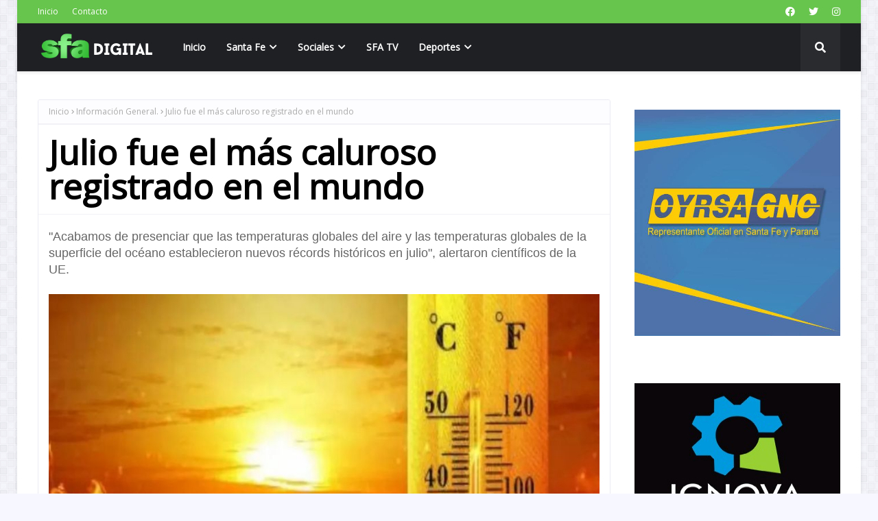

--- FILE ---
content_type: text/javascript; charset=UTF-8
request_url: https://www.santafeactual.com/feeds/posts/default/-/Locales?alt=json-in-script&max-results=5&callback=jQuery11240933969561979269_1768891377920&_=1768891377921
body_size: 7078
content:
// API callback
jQuery11240933969561979269_1768891377920({"version":"1.0","encoding":"UTF-8","feed":{"xmlns":"http://www.w3.org/2005/Atom","xmlns$openSearch":"http://a9.com/-/spec/opensearchrss/1.0/","xmlns$blogger":"http://schemas.google.com/blogger/2008","xmlns$georss":"http://www.georss.org/georss","xmlns$gd":"http://schemas.google.com/g/2005","xmlns$thr":"http://purl.org/syndication/thread/1.0","id":{"$t":"tag:blogger.com,1999:blog-7638104753210860514"},"updated":{"$t":"2026-01-19T21:03:34.057-03:00"},"category":[{"term":"Nacionales"},{"term":"Politica"},{"term":"Locales"},{"term":"Deportes"},{"term":"Policiales"},{"term":"Información General"},{"term":"Internacionales"},{"term":"Espectaculo"},{"term":"Sabaleros"},{"term":"Tatengues"},{"term":"Información General."},{"term":"Salud"},{"term":"Economia"},{"term":"Elecciones 2015"},{"term":"Curiosidades"},{"term":"Educacion"},{"term":"Espectaculos"},{"term":"Portada"},{"term":"Efemérides"},{"term":"Nacional"},{"term":"Editorial"},{"term":"Tapa Semanal"},{"term":"Clasico de Avellaneda."}],"title":{"type":"text","$t":"Agencia de Noticias - Medio digital en Santa Fe, Argentina | SANTAFEACTUAL.COM"},"subtitle":{"type":"html","$t":""},"link":[{"rel":"http://schemas.google.com/g/2005#feed","type":"application/atom+xml","href":"https:\/\/www.santafeactual.com\/feeds\/posts\/default"},{"rel":"self","type":"application/atom+xml","href":"https:\/\/www.blogger.com\/feeds\/7638104753210860514\/posts\/default\/-\/Locales?alt=json-in-script\u0026max-results=5"},{"rel":"alternate","type":"text/html","href":"https:\/\/www.santafeactual.com\/search\/label\/Locales"},{"rel":"hub","href":"http://pubsubhubbub.appspot.com/"},{"rel":"next","type":"application/atom+xml","href":"https:\/\/www.blogger.com\/feeds\/7638104753210860514\/posts\/default\/-\/Locales\/-\/Locales?alt=json-in-script\u0026start-index=6\u0026max-results=5"}],"author":[{"name":{"$t":"SFA"},"uri":{"$t":"http:\/\/www.blogger.com\/profile\/11763335364349426685"},"email":{"$t":"noreply@blogger.com"},"gd$image":{"rel":"http://schemas.google.com/g/2005#thumbnail","width":"16","height":"16","src":"https:\/\/img1.blogblog.com\/img\/b16-rounded.gif"}}],"generator":{"version":"7.00","uri":"http://www.blogger.com","$t":"Blogger"},"openSearch$totalResults":{"$t":"12213"},"openSearch$startIndex":{"$t":"1"},"openSearch$itemsPerPage":{"$t":"5"},"entry":[{"id":{"$t":"tag:blogger.com,1999:blog-7638104753210860514.post-5354215926133980715"},"published":{"$t":"2026-01-19T11:20:00.003-03:00"},"updated":{"$t":"2026-01-19T11:20:14.539-03:00"},"category":[{"scheme":"http://www.blogger.com/atom/ns#","term":"Locales"}],"title":{"type":"text","$t":"Ataque de un perro: Una nena de un año sufrió graves lesiones"},"content":{"type":"html","$t":"\u003Cp\u003E\u003Cspan style=\"font-family: arial; font-size: large;\"\u003ELa niña, de un año y medio, se encuentra en terapia intensiva tras sufrir graves lesiones en la cabeza. El director del hospital de niños brindó detalles sobre su evolución tras la cirugía.\u003C\/span\u003E\u003C\/p\u003E\u003Cp\u003E\u003Cspan style=\"font-family: arial; font-size: large;\"\u003E\u003Cbr \/\u003E\u003C\/span\u003E\u003C\/p\u003E\u003Cp\u003E\u003C\/p\u003E\u003Cdiv class=\"separator\" style=\"clear: both; text-align: center;\"\u003E\u003Ca href=\"https:\/\/blogger.googleusercontent.com\/img\/b\/R29vZ2xl\/AVvXsEjWDYRNAtTvF7s1jVHx801IG3FENMP0E4MVGRqG6YXglAe155EN6ZpaoEknspFlCwgcZ_bOw-qqrmWLSKeEEKiu7VT-12DOnu43W2tprzUr0KQpjWZ9aEFjeEGpthHuguGviKE3hfp9ZpmqPI9fKWgRPR9wvw2vIY0mHmsRpRGmvAb6hWn8zet4JcWkvfYx\/s1920\/B.jpg\" imageanchor=\"1\" style=\"margin-left: 1em; margin-right: 1em;\"\u003E\u003Cimg border=\"0\" data-original-height=\"1080\" data-original-width=\"1920\" src=\"https:\/\/blogger.googleusercontent.com\/img\/b\/R29vZ2xl\/AVvXsEjWDYRNAtTvF7s1jVHx801IG3FENMP0E4MVGRqG6YXglAe155EN6ZpaoEknspFlCwgcZ_bOw-qqrmWLSKeEEKiu7VT-12DOnu43W2tprzUr0KQpjWZ9aEFjeEGpthHuguGviKE3hfp9ZpmqPI9fKWgRPR9wvw2vIY0mHmsRpRGmvAb6hWn8zet4JcWkvfYx\/s16000\/B.jpg\" \/\u003E\u003C\/a\u003E\u003C\/div\u003E\u003Cbr \/\u003E\u003Cspan style=\"font-family: arial; font-size: large;\"\u003E\u003Cbr \/\u003E\u003C\/span\u003E\u003Cp\u003E\u003C\/p\u003E\u003Cp\u003E\u003Cspan style=\"font-family: arial; font-size: large;\"\u003EUna beba de un año y medio permanece internada en estado crítico en el Hospital de Niños \"Dr. Orlando Alassia\", luego de haber sido atacada por un perro en el suroeste de la ciudad de Santa Fe. El hecho ocurrió el viernes por la tarde en una vivienda ubicada en la calle Estrada al 1900, en la vecinal 12 de Octubre, en Santa Rosa del Lima y es materia de investigación, ya que aún no se determinaron con precisión las circunstancias del ataque.\u003C\/span\u003E\u003C\/p\u003E\u003Cp\u003E\u003Cspan style=\"font-family: arial; font-size: large;\"\u003E\u003Cbr \/\u003E\u003C\/span\u003E\u003C\/p\u003E\u003Cp\u003E\u003Cspan style=\"font-family: arial; font-size: large;\"\u003ESegún relataron vecinos de la zona, el episodio sucedió en cuestión de segundos. Eduardo, un residente lindante a la vivienda donde ocurrió el hecho, contó que fue alertado por los gritos de su esposa y de una familiar de la menor: \"Mi señora me llamaba a los gritos; la tía tenía a la nena en brazos, llena de sangre, y gritaba 'la mordió el perro'\". El vecino explicó que, ante la desesperación, la menor fue trasladada en una camioneta particular que pasaba por el lugar.\u003C\/span\u003E\u003C\/p\u003E\u003Cp\u003E\u003Cspan style=\"font-family: arial; font-size: large;\"\u003E\u003Cbr \/\u003E\u003C\/span\u003E\u003C\/p\u003E\u003Cp\u003E\u003Cspan style=\"font-family: arial; font-size: large;\"\u003EDe acuerdo con su testimonio, la beba se encontraba en la vereda cuando ingresó sola a la vivienda. \"La nena estaba afuera, entró y ahí la agarró el perro\", señaló. Eduardo aclaró que el animal —un pitbull de tamaño mediano que solía estar atado dentro del domicilio— no había protagonizado ataques previos. Tras el incidente, el can fue retirado por personal de la policía y de control animal.\u003C\/span\u003E\u003C\/p\u003E\u003Cp\u003E\u003Cbr \/\u003E\u003C\/p\u003E\u003Cp\u003E\u003Cspan style=\"font-family: arial; font-size: large;\"\u003ELa menor ingresó al hospital con lesiones de extrema gravedad en el cráneo. Debido al levantamiento del cuero cabelludo y el compromiso óseo, quedó internada en la Unidad de Terapia Intensiva (UTI).\u003C\/span\u003E\u003C\/p\u003E\u003Cp\u003E\u003Cspan style=\"font-family: arial; font-size: large;\"\u003E\u003Cbr \/\u003E\u003C\/span\u003E\u003C\/p\u003E\u003Cp\u003E\u003Cspan style=\"font-family: arial; font-size: large;\"\u003E\u003C\/span\u003E\u003C\/p\u003E\u003Cp\u003E\u003Cspan style=\"font-family: arial; font-size: large;\"\u003EDesde el nosocomio, el director del hospital, Pablo Ledesma, explicó que la atención fue inmediata y que la niña fue derivada directamente al quirófano. Allí, neurocirujanos trabajaron sobre heridas que comprometían \"no solo el cuero cabelludo, sino que presentaba fracturas en uno de los huesos del cráneo con presencia de esquirlas\". El profesional indicó además que, por el mecanismo de la lesión, \"la posibilidad de una pequeña pérdida de masa encefálica es inevitable\".\u003C\/span\u003E\u003C\/p\u003E\u003Cp\u003E\u003Cspan style=\"font-family: arial; font-size: large;\"\u003E\u003Cbr \/\u003E\u003C\/span\u003E\u003C\/p\u003E\u003Cp\u003E\u003Cspan style=\"font-family: arial; font-size: large;\"\u003EFuente: SFA\/RU\u003C\/span\u003E\u003C\/p\u003E"},"link":[{"rel":"replies","type":"application/atom+xml","href":"https:\/\/www.santafeactual.com\/feeds\/5354215926133980715\/comments\/default","title":"Enviar comentarios"},{"rel":"replies","type":"text/html","href":"https:\/\/www.santafeactual.com\/2026\/01\/ataque-de-un-perro-una-nena-de-un-ano.html#comment-form","title":"0 comentarios"},{"rel":"edit","type":"application/atom+xml","href":"https:\/\/www.blogger.com\/feeds\/7638104753210860514\/posts\/default\/5354215926133980715"},{"rel":"self","type":"application/atom+xml","href":"https:\/\/www.blogger.com\/feeds\/7638104753210860514\/posts\/default\/5354215926133980715"},{"rel":"alternate","type":"text/html","href":"https:\/\/www.santafeactual.com\/2026\/01\/ataque-de-un-perro-una-nena-de-un-ano.html","title":"Ataque de un perro: Una nena de un año sufrió graves lesiones"}],"author":[{"name":{"$t":"santafeactual"},"uri":{"$t":"http:\/\/www.blogger.com\/profile\/16799704349564106192"},"email":{"$t":"noreply@blogger.com"},"gd$image":{"rel":"http://schemas.google.com/g/2005#thumbnail","width":"16","height":"16","src":"https:\/\/img1.blogblog.com\/img\/b16-rounded.gif"}}],"media$thumbnail":{"xmlns$media":"http://search.yahoo.com/mrss/","url":"https:\/\/blogger.googleusercontent.com\/img\/b\/R29vZ2xl\/AVvXsEjWDYRNAtTvF7s1jVHx801IG3FENMP0E4MVGRqG6YXglAe155EN6ZpaoEknspFlCwgcZ_bOw-qqrmWLSKeEEKiu7VT-12DOnu43W2tprzUr0KQpjWZ9aEFjeEGpthHuguGviKE3hfp9ZpmqPI9fKWgRPR9wvw2vIY0mHmsRpRGmvAb6hWn8zet4JcWkvfYx\/s72-c\/B.jpg","height":"72","width":"72"},"thr$total":{"$t":"0"}},{"id":{"$t":"tag:blogger.com,1999:blog-7638104753210860514.post-3067991274014608438"},"published":{"$t":"2026-01-19T11:16:00.010-03:00"},"updated":{"$t":"2026-01-19T11:16:55.592-03:00"},"category":[{"scheme":"http://www.blogger.com/atom/ns#","term":"Locales"}],"title":{"type":"text","$t":"Un adolescente murió tras caer de una piragua en la zona de islas de Coronda"},"content":{"type":"html","$t":"\u003Cp\u003E\u003Cspan style=\"font-family: arial; font-size: large;\"\u003EEl joven navegaba en una piragua junto a otros cuatro menores de edad. Tras una intensa búsqueda, su cuerpo fue hallado sin vida en las últimas horas.\u003C\/span\u003E\u003C\/p\u003E\u003Cp\u003E\u003Cspan style=\"font-family: arial; font-size: large;\"\u003E\u003Cbr \/\u003E\u003C\/span\u003E\u003C\/p\u003E\u003Cp\u003E\u003C\/p\u003E\u003Cdiv class=\"separator\" style=\"clear: both; text-align: center;\"\u003E\u003Ca href=\"https:\/\/blogger.googleusercontent.com\/img\/b\/R29vZ2xl\/AVvXsEgD3Ncfhxm48FHtDJy5aD_rNV5L0doUSyR9dmFYMKP5pL3EZ9d_jpVTemHSdIS4OMuppAP4wRTnm5Du-rs2XLyWB4LnrJLADQR9HEB88gM-8TNvkZOAdmvKyjvGDeVYZBiAB0Epgs__aGQxkGf_fYdoB-rKZa902p3hp-3KT-3I7hmRLmTqZewx_Lzp485K\/s960\/a.png\" imageanchor=\"1\" style=\"margin-left: 1em; margin-right: 1em;\"\u003E\u003Cimg border=\"0\" data-original-height=\"638\" data-original-width=\"960\" src=\"https:\/\/blogger.googleusercontent.com\/img\/b\/R29vZ2xl\/AVvXsEgD3Ncfhxm48FHtDJy5aD_rNV5L0doUSyR9dmFYMKP5pL3EZ9d_jpVTemHSdIS4OMuppAP4wRTnm5Du-rs2XLyWB4LnrJLADQR9HEB88gM-8TNvkZOAdmvKyjvGDeVYZBiAB0Epgs__aGQxkGf_fYdoB-rKZa902p3hp-3KT-3I7hmRLmTqZewx_Lzp485K\/s16000\/a.png\" \/\u003E\u003C\/a\u003E\u003C\/div\u003E\u003Cbr \/\u003E\u003Cspan style=\"font-family: arial; font-size: large;\"\u003E\u003Cbr \/\u003E\u003C\/span\u003E\u003Cp\u003E\u003C\/p\u003E\u003Cp\u003E\u003Cspan style=\"font-family: arial; font-size: large;\"\u003EUn adolescente de 16 años murió en la tarde del domingo mientras intentaba cruzar el río Coronda a bordo de una piragua particular, junto a otros cuatro menores. El hecho ocurrió frente a la calle Moreno, en el sector sureste de la ciudad, en una zona de islas.\u003C\/span\u003E\u003C\/p\u003E\u003Cp\u003E\u003Cspan style=\"font-family: arial; font-size: large;\"\u003E\u003Cbr \/\u003E\u003C\/span\u003E\u003C\/p\u003E\u003Cp\u003E\u003Cspan style=\"font-family: arial; font-size: large;\"\u003ESegún informó la Comisaría 1ª de Coronda, el alerta se registró alrededor de las 17:28, cuando se tomó conocimiento de la desaparición del joven en el cauce del río. De inmediato se inició un operativo de búsqueda del que participaron efectivos policiales, la Prefectura Naval Argentina y bañeros locales. Debido a la fuerte corriente, se solicitó además la intervención de buzos tácticos de la Dirección de Operaciones Policiales.\u003C\/span\u003E\u003C\/p\u003E\u003Cp\u003E\u003Cspan style=\"font-family: arial; font-size: large;\"\u003E\u003Cbr \/\u003E\u003C\/span\u003E\u003C\/p\u003E\u003Cp\u003E\u003Cspan style=\"font-family: arial; font-size: large;\"\u003ELos otros cuatro menores, de entre 14 y 16 años, lograron salir del agua por sus propios medios, mientras que el adolescente desapareció de la superficie. Luego de varias horas de rastrillajes por el río y zonas aledañas, un pescador encontró el cuerpo sin vida del joven durante la noche, en cercanías del lugar donde había sido visto por última vez.\u003C\/span\u003E\u003C\/p\u003E\u003Cp\u003E\u003Cspan style=\"font-family: arial; font-size: large;\"\u003E\u003Cbr \/\u003E\u003C\/span\u003E\u003C\/p\u003E\u003Cp\u003E\u003Cspan style=\"font-family: arial; font-size: large;\"\u003EPor disposición de las autoridades judiciales, se iniciaron las actuaciones correspondientes y se ordenaron peritajes para determinar las circunstancias del hecho. La investigación busca establecer si las condiciones del río u otros factores influyeron en el desenlace fatal.\u003C\/span\u003E\u003C\/p\u003E\u003Cp\u003E\u003Cspan style=\"font-family: arial; font-size: large;\"\u003E\u003Cbr \/\u003E\u003C\/span\u003E\u003C\/p\u003E\u003Cp\u003E\u003Cspan style=\"font-family: arial; font-size: large;\"\u003E\u003Cbr \/\u003E\u003C\/span\u003E\u003C\/p\u003E\u003Cp\u003E\u003Cspan style=\"font-family: arial; font-size: large;\"\u003E\u003C\/span\u003E\u003C\/p\u003E\u003Cp\u003E\u003Cspan style=\"font-family: arial; font-size: large;\"\u003EFuente: SFA\/RU\u003C\/span\u003E\u003C\/p\u003E"},"link":[{"rel":"replies","type":"application/atom+xml","href":"https:\/\/www.santafeactual.com\/feeds\/3067991274014608438\/comments\/default","title":"Enviar comentarios"},{"rel":"replies","type":"text/html","href":"https:\/\/www.santafeactual.com\/2026\/01\/un-adolescente-murio-tras-caer-de-una.html#comment-form","title":"0 comentarios"},{"rel":"edit","type":"application/atom+xml","href":"https:\/\/www.blogger.com\/feeds\/7638104753210860514\/posts\/default\/3067991274014608438"},{"rel":"self","type":"application/atom+xml","href":"https:\/\/www.blogger.com\/feeds\/7638104753210860514\/posts\/default\/3067991274014608438"},{"rel":"alternate","type":"text/html","href":"https:\/\/www.santafeactual.com\/2026\/01\/un-adolescente-murio-tras-caer-de-una.html","title":"Un adolescente murió tras caer de una piragua en la zona de islas de Coronda"}],"author":[{"name":{"$t":"santafeactual"},"uri":{"$t":"http:\/\/www.blogger.com\/profile\/16799704349564106192"},"email":{"$t":"noreply@blogger.com"},"gd$image":{"rel":"http://schemas.google.com/g/2005#thumbnail","width":"16","height":"16","src":"https:\/\/img1.blogblog.com\/img\/b16-rounded.gif"}}],"media$thumbnail":{"xmlns$media":"http://search.yahoo.com/mrss/","url":"https:\/\/blogger.googleusercontent.com\/img\/b\/R29vZ2xl\/AVvXsEgD3Ncfhxm48FHtDJy5aD_rNV5L0doUSyR9dmFYMKP5pL3EZ9d_jpVTemHSdIS4OMuppAP4wRTnm5Du-rs2XLyWB4LnrJLADQR9HEB88gM-8TNvkZOAdmvKyjvGDeVYZBiAB0Epgs__aGQxkGf_fYdoB-rKZa902p3hp-3KT-3I7hmRLmTqZewx_Lzp485K\/s72-c\/a.png","height":"72","width":"72"},"thr$total":{"$t":"0"}},{"id":{"$t":"tag:blogger.com,1999:blog-7638104753210860514.post-1036235696333588869"},"published":{"$t":"2026-01-19T09:12:00.007-03:00"},"updated":{"$t":"2026-01-19T09:12:40.689-03:00"},"category":[{"scheme":"http://www.blogger.com/atom/ns#","term":"Locales"}],"title":{"type":"text","$t":"#ModoVacuna: el municipio continúa con la campaña itinerante de vacunación"},"content":{"type":"html","$t":"\u003Cp\u003E\u003Cspan style=\"font-family: arial; font-size: large;\"\u003EEl programa de inoculación gratuita continúa recorriendo distintos espacios públicos para atender a la población de riesgo y adultos mayores. El martes 20, el dispositivo estará en la Plaza del soldado, San Jerónimo y Mendoza y el viernes 23 en el Espigón I, Obispo Príncipe 1 en la costanera oeste.\u003C\/span\u003E\u003C\/p\u003E\u003Cp\u003E\u003Cspan style=\"font-family: arial; font-size: large;\"\u003E\u003Cbr \/\u003E\u003C\/span\u003E\u003C\/p\u003E\u003Cp\u003E\u003C\/p\u003E\u003Cdiv class=\"separator\" style=\"clear: both; text-align: center;\"\u003E\u003Ca href=\"https:\/\/blogger.googleusercontent.com\/img\/b\/R29vZ2xl\/AVvXsEhjuU-z7ZEKcBJonj1xu8YV8Q4NKlW5-Pz9qjS-zd_z1F9Vjid2BY8PJ7O79Hoi6pQEfSlNFYYbH1cGsRETN4CuQ1RblR70Cnzp_kwGkyH1qeRwuuSU8js2kX_VQIprQMrgYfzuBr7Z80Vj0iN-AbY_BM8fOVnw0JJ7aTgVpMJM2RLFE27JpySsyilFWavQ\/s1600\/j.jpg\" imageanchor=\"1\" style=\"margin-left: 1em; margin-right: 1em;\"\u003E\u003Cimg border=\"0\" data-original-height=\"1066\" data-original-width=\"1600\" src=\"https:\/\/blogger.googleusercontent.com\/img\/b\/R29vZ2xl\/AVvXsEhjuU-z7ZEKcBJonj1xu8YV8Q4NKlW5-Pz9qjS-zd_z1F9Vjid2BY8PJ7O79Hoi6pQEfSlNFYYbH1cGsRETN4CuQ1RblR70Cnzp_kwGkyH1qeRwuuSU8js2kX_VQIprQMrgYfzuBr7Z80Vj0iN-AbY_BM8fOVnw0JJ7aTgVpMJM2RLFE27JpySsyilFWavQ\/s16000\/j.jpg\" \/\u003E\u003C\/a\u003E\u003C\/div\u003E\u003Cbr \/\u003E\u003Cspan style=\"font-family: arial; font-size: large;\"\u003E\u003Cbr \/\u003E\u003C\/span\u003E\u003Cp\u003E\u003C\/p\u003E\u003Cp\u003E\u003Cspan style=\"font-family: arial; font-size: large;\"\u003ELa Municipalidad continúa con la campaña de vacunación itinerante que lleva adelante en conjunto con el Ministerio de Salud de la Provincia. La vacunación estará enfocada en adultos mayores y personas con factores de riesgo, quienes podrán recibir su correspondiente dosis contra la gripe y la neumonía. También se realizará la vacunación contra el Virus Sincicial Respiratorio (VSR), dirigida a embarazadas que se encuentren entre las semanas 32 y 36 de gestación, con el objetivo de fortalecer la inmunidad de los recién nacidos desde el primer día de vida anticipándose a la circulación del virus durante la temporada invernal.\u0026nbsp;\u003C\/span\u003E\u003C\/p\u003E\u003Cp\u003E\u003Cspan style=\"font-family: arial; font-size: large;\"\u003E\u003Cbr \/\u003E\u003C\/span\u003E\u003C\/p\u003E\u003Cp\u003E\u003Cspan style=\"font-family: arial; font-size: large;\"\u003EEl municipio también incorporó durante el mes de diciembre la vacunación contra la tos convulsa o coqueluche, a través de la vacuna Triple Bacteriana (DPT y DTPa). Esta vacuna, que protege contra difteria, tétanos y tos convulsa, se aplica a partir de la semana 20 de gestación en cada embarazo, y actúa como protección temprana para el recién nacido.\u003C\/span\u003E\u003C\/p\u003E\u003Cp\u003E\u003Cspan style=\"font-family: arial; font-size: large;\"\u003E\u003Cbr \/\u003E\u003C\/span\u003E\u003C\/p\u003E\u003Cp\u003E\u003Cspan style=\"font-family: arial; font-size: large;\"\u003EAdemás, se podrán acercar aquellas personas que quieran completar su carnet de vacunación.\u003C\/span\u003E\u003C\/p\u003E\u003Cp\u003E\u003Cspan style=\"font-family: arial; font-size: large;\"\u003E\u003Cbr \/\u003E\u003C\/span\u003E\u003C\/p\u003E\u003Cp\u003E\u003Cspan style=\"font-family: arial; font-size: large;\"\u003EEl objetivo del programa impulsado por el municipio junto al Ministerio de Salud de la Provincia, es alcanzar al menos al 70% de cobertura en personas mayores de 65 años y llegar al 50% de los adultos menores de esa edad con factores de riesgo, en las zonas priorizadas.\u003C\/span\u003E\u003C\/p\u003E\u003Cp\u003E\u003Cspan style=\"font-family: arial; font-size: large;\"\u003E\u003Cbr \/\u003E\u003C\/span\u003E\u003C\/p\u003E\u003Cp\u003E\u003Cspan style=\"font-family: arial; font-size: large;\"\u003E\u003Cb\u003EEsta semana el dispositivo de #ModoVacuna se encontrará en:\u003C\/b\u003E\u003C\/span\u003E\u003C\/p\u003E\u003Cp\u003E\u003Cspan style=\"font-family: arial; font-size: large;\"\u003E\u003Cbr \/\u003E\u003C\/span\u003E\u003C\/p\u003E\u003Cp\u003E\u003Cspan style=\"font-family: arial; font-size: large;\"\u003EMartes 20:\u003C\/span\u003E\u003C\/p\u003E\u003Cp\u003E\u003Cspan style=\"font-family: arial; font-size: large;\"\u003E\u003Cbr \/\u003E\u003C\/span\u003E\u003C\/p\u003E\u003Cp\u003E\u003Cspan style=\"font-family: arial; font-size: large;\"\u003EPlaza del Soldado, San Jerónimo y Mendoza, de 10 a 14.\u003C\/span\u003E\u003C\/p\u003E\u003Cp\u003E\u003Cspan style=\"font-family: arial; font-size: large;\"\u003E\u003Cbr \/\u003E\u003C\/span\u003E\u003C\/p\u003E\u003Cp\u003E\u003Cspan style=\"font-family: arial; font-size: large;\"\u003EViernes 23:\u003C\/span\u003E\u003C\/p\u003E\u003Cp\u003E\u003Cspan style=\"font-family: arial; font-size: large;\"\u003E\u003Cbr \/\u003E\u003C\/span\u003E\u003C\/p\u003E\u003Cp\u003E\u003Cspan style=\"font-family: arial; font-size: large;\"\u003EEspigón I, Obispo Príncipe 1, de 16:30 a 19.\u003C\/span\u003E\u003C\/p\u003E\u003Cp\u003E\u003Cspan style=\"font-family: arial; font-size: large;\"\u003E\u003Cbr \/\u003E\u003C\/span\u003E\u003C\/p\u003E\u003Cp\u003E\u003Cspan style=\"font-family: arial; font-size: large;\"\u003E\u003Cbr \/\u003E\u003C\/span\u003E\u003C\/p\u003E\u003Cp\u003E\u003Cspan style=\"font-family: arial; font-size: large;\"\u003E\u003C\/span\u003E\u003C\/p\u003E\u003Cp\u003E\u003Cspan style=\"font-family: arial; font-size: large;\"\u003EQuienes no puedan acercarse al dispositivo itinerante, podrán concurrir al centro de salud más cercano con su DNI, para controlar su carnet y completar las dosis correspondientes. Para información y consultas comunicarse al 342 611 6585 (WhatsApp).\u003C\/span\u003E\u003C\/p\u003E"},"link":[{"rel":"replies","type":"application/atom+xml","href":"https:\/\/www.santafeactual.com\/feeds\/1036235696333588869\/comments\/default","title":"Enviar comentarios"},{"rel":"replies","type":"text/html","href":"https:\/\/www.santafeactual.com\/2026\/01\/modovacuna-el-municipio-continua-con-la.html#comment-form","title":"0 comentarios"},{"rel":"edit","type":"application/atom+xml","href":"https:\/\/www.blogger.com\/feeds\/7638104753210860514\/posts\/default\/1036235696333588869"},{"rel":"self","type":"application/atom+xml","href":"https:\/\/www.blogger.com\/feeds\/7638104753210860514\/posts\/default\/1036235696333588869"},{"rel":"alternate","type":"text/html","href":"https:\/\/www.santafeactual.com\/2026\/01\/modovacuna-el-municipio-continua-con-la.html","title":"#ModoVacuna: el municipio continúa con la campaña itinerante de vacunación"}],"author":[{"name":{"$t":"santafeactual"},"uri":{"$t":"http:\/\/www.blogger.com\/profile\/16799704349564106192"},"email":{"$t":"noreply@blogger.com"},"gd$image":{"rel":"http://schemas.google.com/g/2005#thumbnail","width":"16","height":"16","src":"https:\/\/img1.blogblog.com\/img\/b16-rounded.gif"}}],"media$thumbnail":{"xmlns$media":"http://search.yahoo.com/mrss/","url":"https:\/\/blogger.googleusercontent.com\/img\/b\/R29vZ2xl\/AVvXsEhjuU-z7ZEKcBJonj1xu8YV8Q4NKlW5-Pz9qjS-zd_z1F9Vjid2BY8PJ7O79Hoi6pQEfSlNFYYbH1cGsRETN4CuQ1RblR70Cnzp_kwGkyH1qeRwuuSU8js2kX_VQIprQMrgYfzuBr7Z80Vj0iN-AbY_BM8fOVnw0JJ7aTgVpMJM2RLFE27JpySsyilFWavQ\/s72-c\/j.jpg","height":"72","width":"72"},"thr$total":{"$t":"0"}},{"id":{"$t":"tag:blogger.com,1999:blog-7638104753210860514.post-2457831771426768113"},"published":{"$t":"2026-01-19T08:42:00.001-03:00"},"updated":{"$t":"2026-01-19T08:42:00.112-03:00"},"category":[{"scheme":"http://www.blogger.com/atom/ns#","term":"Locales"}],"title":{"type":"text","$t":"Dos autos se incendiaron en las últimas horas"},"content":{"type":"html","$t":"\u003Cp\u003E\u003Cspan style=\"font-family: arial; font-size: large;\"\u003EBomberos intervinieron en San José del Rincón y en la autopista Rosario–Santa Fe. En ambos casos, los rodados sufrieron daños totales, aunque no se registraron heridos.\u003C\/span\u003E\u003C\/p\u003E\u003Cp\u003E\u003Cspan style=\"font-family: arial; font-size: large;\"\u003E\u003Cbr \/\u003E\u003C\/span\u003E\u003C\/p\u003E\u003Cp\u003E\u003C\/p\u003E\u003Cdiv class=\"separator\" style=\"clear: both; text-align: center;\"\u003E\u003Ca href=\"https:\/\/blogger.googleusercontent.com\/img\/b\/R29vZ2xl\/AVvXsEiN4i-YDtjp0l4k-x5vNgmFDey-VmkAVlO1supw4cD_4t7g1AxQDkc7lpujxLseEtSArnLwFbGgQRVosRba9JcTWb_c2_n8OHb2TFwqiRLSOBZf7xsTY7ujmtotIjD2I5AsSyNGEImPg8eGGjtprz9EoYhfW46NNEA6QxfUYdFngliMnD-zCDnQX6SRW-Y-\/s960\/eA.png\" imageanchor=\"1\" style=\"margin-left: 1em; margin-right: 1em;\"\u003E\u003Cimg border=\"0\" data-original-height=\"638\" data-original-width=\"960\" src=\"https:\/\/blogger.googleusercontent.com\/img\/b\/R29vZ2xl\/AVvXsEiN4i-YDtjp0l4k-x5vNgmFDey-VmkAVlO1supw4cD_4t7g1AxQDkc7lpujxLseEtSArnLwFbGgQRVosRba9JcTWb_c2_n8OHb2TFwqiRLSOBZf7xsTY7ujmtotIjD2I5AsSyNGEImPg8eGGjtprz9EoYhfW46NNEA6QxfUYdFngliMnD-zCDnQX6SRW-Y-\/s16000\/eA.png\" \/\u003E\u003C\/a\u003E\u003C\/div\u003E\u003Cbr \/\u003E\u003Cspan style=\"font-family: arial; font-size: large;\"\u003E\u003Cbr \/\u003E\u003C\/span\u003E\u003Cp\u003E\u003C\/p\u003E\u003Cp\u003E\u003Cspan style=\"font-family: arial; font-size: large;\"\u003ENuevamente se registraron incendios de vehículos en distintos puntos de la región durante la madrugada de este domingo. Las dos intervenciones de los bomberos terminaron con importantes daños materiales, pero sin personas heridas.\u003C\/span\u003E\u003C\/p\u003E\u003Cp\u003E\u003Cspan style=\"font-family: arial; font-size: large;\"\u003E\u003Cbr \/\u003E\u003C\/span\u003E\u003C\/p\u003E\u003Cp\u003E\u003Cspan style=\"font-family: arial; font-size: large;\"\u003EEl primero de los hechos ocurrió en San José del Rincón, en la calle Los Naranjos al 1400, alrededor de las 1:55. Al arribar al lugar, el personal del cuartel local constató que un automóvil Chevrolet Corsa Classic estaba en llamas, con el fuego concentrado en el motor y el habitáculo. Aunque el dueño del vehículo intentó sofocar el incendio con una manguera de riego, las llamas fueron finalmente controladas por los bomberos.\u003C\/span\u003E\u003C\/p\u003E\u003Cp\u003E\u003Cspan style=\"font-family: arial; font-size: large;\"\u003E\u003Cbr \/\u003E\u003C\/span\u003E\u003C\/p\u003E\u003Cp\u003E\u003Cspan style=\"font-family: arial; font-size: large;\"\u003ESegún se informó, las pérdidas fueron totales en el motor y el interior del rodado, que estaba equipado con un sistema de nafta y GNC. En el lugar trabajó también personal policial de la Subcomisaría 20ª de Arroyo Leyes, en colaboración con el cuerpo de bomberos.\u003C\/span\u003E\u003C\/p\u003E\u003Cp\u003E\u003Cbr \/\u003E\u003C\/p\u003E\u003Cp\u003E\u003Cspan style=\"font-family: arial; font-size: large;\"\u003EHoras más tarde, cerca de las 4:14, se produjo un segundo incendio sobre la autopista Rosario–Santa Fe, a la altura del kilómetro 133, en jurisdicción de Santo Tomé. Una camioneta Suzuki Grand Vitara se encontraba detenida sobre la banquina oeste, en sentido hacia Rosario, completamente envuelta en llamas al momento del arribo de las dotaciones.\u003C\/span\u003E\u003C\/p\u003E\u003Cp\u003E\u003Cspan style=\"font-family: arial; font-size: large;\"\u003E\u003Cbr \/\u003E\u003C\/span\u003E\u003C\/p\u003E\u003Cp\u003E\u003Cspan style=\"font-family: arial; font-size: large;\"\u003EEl fuego provocó la destrucción total del vehículo y se propagó hacia los pastizales lindantes, lo que obligó a un trabajo extendido de extinción. El conductor, un hombre de 42 años domiciliado en Coronda, viajaba acompañado por una mujer; ambos resultaron ilesos. En el operativo también intervino personal policial de la zona.\u003C\/span\u003E\u003C\/p\u003E\u003Cp\u003E\u003Cspan style=\"font-family: arial; font-size: large;\"\u003E\u003Cbr \/\u003E\u003C\/span\u003E\u003C\/p\u003E\u003Cp\u003E\u003Cspan style=\"font-family: arial; font-size: large;\"\u003E\u003Cbr \/\u003E\u003C\/span\u003E\u003C\/p\u003E\u003Cp\u003E\u003Cspan style=\"font-family: arial; font-size: large;\"\u003E\u003C\/span\u003E\u003C\/p\u003E\u003Cp\u003E\u003Cspan style=\"font-family: arial; font-size: large;\"\u003EFuente:\u0026nbsp; SFA\/RU\u003C\/span\u003E\u003C\/p\u003E"},"link":[{"rel":"replies","type":"application/atom+xml","href":"https:\/\/www.santafeactual.com\/feeds\/2457831771426768113\/comments\/default","title":"Enviar comentarios"},{"rel":"replies","type":"text/html","href":"https:\/\/www.santafeactual.com\/2026\/01\/dos-autos-se-incendiaron-en-las-ultimas.html#comment-form","title":"0 comentarios"},{"rel":"edit","type":"application/atom+xml","href":"https:\/\/www.blogger.com\/feeds\/7638104753210860514\/posts\/default\/2457831771426768113"},{"rel":"self","type":"application/atom+xml","href":"https:\/\/www.blogger.com\/feeds\/7638104753210860514\/posts\/default\/2457831771426768113"},{"rel":"alternate","type":"text/html","href":"https:\/\/www.santafeactual.com\/2026\/01\/dos-autos-se-incendiaron-en-las-ultimas.html","title":"Dos autos se incendiaron en las últimas horas"}],"author":[{"name":{"$t":"santafeactual"},"uri":{"$t":"http:\/\/www.blogger.com\/profile\/16799704349564106192"},"email":{"$t":"noreply@blogger.com"},"gd$image":{"rel":"http://schemas.google.com/g/2005#thumbnail","width":"16","height":"16","src":"https:\/\/img1.blogblog.com\/img\/b16-rounded.gif"}}],"media$thumbnail":{"xmlns$media":"http://search.yahoo.com/mrss/","url":"https:\/\/blogger.googleusercontent.com\/img\/b\/R29vZ2xl\/AVvXsEiN4i-YDtjp0l4k-x5vNgmFDey-VmkAVlO1supw4cD_4t7g1AxQDkc7lpujxLseEtSArnLwFbGgQRVosRba9JcTWb_c2_n8OHb2TFwqiRLSOBZf7xsTY7ujmtotIjD2I5AsSyNGEImPg8eGGjtprz9EoYhfW46NNEA6QxfUYdFngliMnD-zCDnQX6SRW-Y-\/s72-c\/eA.png","height":"72","width":"72"},"thr$total":{"$t":"0"}},{"id":{"$t":"tag:blogger.com,1999:blog-7638104753210860514.post-5177359993224114530"},"published":{"$t":"2026-01-19T08:37:00.004-03:00"},"updated":{"$t":"2026-01-19T08:37:17.900-03:00"},"category":[{"scheme":"http://www.blogger.com/atom/ns#","term":"Locales"}],"title":{"type":"text","$t":"Fatal: Un muerto tras un choque frontal entre un utilitario y un camión en la Ruta 34"},"content":{"type":"html","$t":"\u003Cp\u003E\u003Cspan style=\"font-family: arial; font-size: large;\"\u003EEl siniestro ocurrió este domingo al atardecer entre Ibarlucea y el cruce con la A-012. La víctima conducía un utilitario y falleció en el lugar.\u003C\/span\u003E\u003C\/p\u003E\u003Cp\u003E\u003Cspan style=\"font-family: arial; font-size: large;\"\u003E\u003Cbr \/\u003E\u003C\/span\u003E\u003C\/p\u003E\u003Cp\u003E\u003C\/p\u003E\u003Cdiv class=\"separator\" style=\"clear: both; text-align: center;\"\u003E\u003Ca href=\"https:\/\/blogger.googleusercontent.com\/img\/b\/R29vZ2xl\/AVvXsEhefNy4iueUvufmYFkh_IjQ8qbFvOIB4p9Pa77vkZNYEMT4rZKSfc0Jq1NZ8R2JcsQZQyJivBIjd4iDtGR4QwtUrdfFVMXXnJlFFjyHGyp7-ZEGP91zF-277Y6RWcrgawqDY9pIDNuBKHgY2yqi8fSOlMYUFIIjtGx72lcJ6BA3IFLWikk2XMP9AipXrPOF\/s960\/f.png\" imageanchor=\"1\" style=\"margin-left: 1em; margin-right: 1em;\"\u003E\u003Cimg border=\"0\" data-original-height=\"638\" data-original-width=\"960\" src=\"https:\/\/blogger.googleusercontent.com\/img\/b\/R29vZ2xl\/AVvXsEhefNy4iueUvufmYFkh_IjQ8qbFvOIB4p9Pa77vkZNYEMT4rZKSfc0Jq1NZ8R2JcsQZQyJivBIjd4iDtGR4QwtUrdfFVMXXnJlFFjyHGyp7-ZEGP91zF-277Y6RWcrgawqDY9pIDNuBKHgY2yqi8fSOlMYUFIIjtGx72lcJ6BA3IFLWikk2XMP9AipXrPOF\/s16000\/f.png\" \/\u003E\u003C\/a\u003E\u003C\/div\u003E\u003Cbr \/\u003E\u003Cspan style=\"font-family: arial; font-size: large;\"\u003E\u003Cbr \/\u003E\u003C\/span\u003E\u003Cp\u003E\u003C\/p\u003E\u003Cp\u003E\u003Cspan style=\"font-family: arial; font-size: large;\"\u003EUn fatal accidente de tránsito se registró este domingo al atardecer sobre la ruta nacional 34, en el tramo comprendido entre la localidad de Ibarlucea y el cruce con la A-012, donde un vehículo utilitario y un camión colisionaron de frente.\u003C\/span\u003E\u003C\/p\u003E\u003Cp\u003E\u003Cspan style=\"font-family: arial; font-size: large;\"\u003E\u003Cbr \/\u003E\u003C\/span\u003E\u003C\/p\u003E\u003Cp\u003E\u003Cspan style=\"font-family: arial; font-size: large;\"\u003EComo consecuencia del violento impacto, murió en el lugar el conductor del utilitario —una Renault Kangoo—, cuya identidad no había sido confirmada oficialmente hasta el cierre de esta edición. Por su parte, el chofer del camión fue asistido en el lugar y no presentaría lesiones de gravedad.\u003C\/span\u003E\u003C\/p\u003E\u003Cp\u003E\u003Cbr \/\u003E\u003C\/p\u003E\u003Cp\u003E\u003Cspan style=\"font-family: arial; font-size: large;\"\u003ETras el siniestro, se desplegó un amplio operativo de emergencia que contó con la intervención de bomberos voluntarios de Granadero Baigorria y de Capitán Bermúdez, además de personal policial y de emergencias médicas.\u003C\/span\u003E\u003C\/p\u003E\u003Cp\u003E\u003Cspan style=\"font-family: arial; font-size: large;\"\u003E\u003Cbr \/\u003E\u003C\/span\u003E\u003C\/p\u003E\u003Cp\u003E\u003Cspan style=\"font-family: arial; font-size: large;\"\u003EEn el sector se realizaron las pericias correspondientes para establecer la mecánica del choque, en una zona caracterizada por el intenso tránsito vehicular. Durante las tareas de rescate y despeje de la calzada, la circulación permaneció restringida, con habilitación de una sola mano y demoras para quienes transitaban por la zona.\u003C\/span\u003E\u003C\/p\u003E\u003Cp\u003E\u003Cspan style=\"font-family: arial; font-size: large;\"\u003E\u003Cbr \/\u003E\u003C\/span\u003E\u003C\/p\u003E\u003Cp\u003E\u003Cspan style=\"font-family: arial; font-size: large;\"\u003E\u003Cbr \/\u003E\u003C\/span\u003E\u003C\/p\u003E\u003Cp\u003E\u003Cspan style=\"font-family: arial; font-size: large;\"\u003E\u003Cbr \/\u003E\u003C\/span\u003E\u003C\/p\u003E\u003Cp\u003E\u003Cspan style=\"font-family: arial; font-size: large;\"\u003E\u003Cbr \/\u003E\u003C\/span\u003E\u003C\/p\u003E\u003Cp\u003E\u003Cspan style=\"font-family: arial; font-size: large;\"\u003E\u003C\/span\u003E\u003C\/p\u003E\u003Cp\u003E\u003Cspan style=\"font-family: arial; font-size: large;\"\u003EFuente: Rosario 3\u003C\/span\u003E\u003C\/p\u003E"},"link":[{"rel":"replies","type":"application/atom+xml","href":"https:\/\/www.santafeactual.com\/feeds\/5177359993224114530\/comments\/default","title":"Enviar comentarios"},{"rel":"replies","type":"text/html","href":"https:\/\/www.santafeactual.com\/2026\/01\/fatal-un-muerto-tras-un-choque-frontal.html#comment-form","title":"0 comentarios"},{"rel":"edit","type":"application/atom+xml","href":"https:\/\/www.blogger.com\/feeds\/7638104753210860514\/posts\/default\/5177359993224114530"},{"rel":"self","type":"application/atom+xml","href":"https:\/\/www.blogger.com\/feeds\/7638104753210860514\/posts\/default\/5177359993224114530"},{"rel":"alternate","type":"text/html","href":"https:\/\/www.santafeactual.com\/2026\/01\/fatal-un-muerto-tras-un-choque-frontal.html","title":"Fatal: Un muerto tras un choque frontal entre un utilitario y un camión en la Ruta 34"}],"author":[{"name":{"$t":"santafeactual"},"uri":{"$t":"http:\/\/www.blogger.com\/profile\/16799704349564106192"},"email":{"$t":"noreply@blogger.com"},"gd$image":{"rel":"http://schemas.google.com/g/2005#thumbnail","width":"16","height":"16","src":"https:\/\/img1.blogblog.com\/img\/b16-rounded.gif"}}],"media$thumbnail":{"xmlns$media":"http://search.yahoo.com/mrss/","url":"https:\/\/blogger.googleusercontent.com\/img\/b\/R29vZ2xl\/AVvXsEhefNy4iueUvufmYFkh_IjQ8qbFvOIB4p9Pa77vkZNYEMT4rZKSfc0Jq1NZ8R2JcsQZQyJivBIjd4iDtGR4QwtUrdfFVMXXnJlFFjyHGyp7-ZEGP91zF-277Y6RWcrgawqDY9pIDNuBKHgY2yqi8fSOlMYUFIIjtGx72lcJ6BA3IFLWikk2XMP9AipXrPOF\/s72-c\/f.png","height":"72","width":"72"},"thr$total":{"$t":"0"}}]}});

--- FILE ---
content_type: text/javascript; charset=UTF-8
request_url: https://www.santafeactual.com/feeds/posts/default/-/Informaci%C3%B3n%20General.?alt=json-in-script&max-results=3&callback=jQuery11240933969561979269_1768891377926&_=1768891377927
body_size: 4932
content:
// API callback
jQuery11240933969561979269_1768891377926({"version":"1.0","encoding":"UTF-8","feed":{"xmlns":"http://www.w3.org/2005/Atom","xmlns$openSearch":"http://a9.com/-/spec/opensearchrss/1.0/","xmlns$blogger":"http://schemas.google.com/blogger/2008","xmlns$georss":"http://www.georss.org/georss","xmlns$gd":"http://schemas.google.com/g/2005","xmlns$thr":"http://purl.org/syndication/thread/1.0","id":{"$t":"tag:blogger.com,1999:blog-7638104753210860514"},"updated":{"$t":"2026-01-19T21:03:34.057-03:00"},"category":[{"term":"Nacionales"},{"term":"Politica"},{"term":"Locales"},{"term":"Deportes"},{"term":"Policiales"},{"term":"Información General"},{"term":"Internacionales"},{"term":"Espectaculo"},{"term":"Sabaleros"},{"term":"Tatengues"},{"term":"Información General."},{"term":"Salud"},{"term":"Economia"},{"term":"Elecciones 2015"},{"term":"Curiosidades"},{"term":"Educacion"},{"term":"Espectaculos"},{"term":"Portada"},{"term":"Efemérides"},{"term":"Nacional"},{"term":"Editorial"},{"term":"Tapa Semanal"},{"term":"Clasico de Avellaneda."}],"title":{"type":"text","$t":"Agencia de Noticias - Medio digital en Santa Fe, Argentina | SANTAFEACTUAL.COM"},"subtitle":{"type":"html","$t":""},"link":[{"rel":"http://schemas.google.com/g/2005#feed","type":"application/atom+xml","href":"https:\/\/www.santafeactual.com\/feeds\/posts\/default"},{"rel":"self","type":"application/atom+xml","href":"https:\/\/www.blogger.com\/feeds\/7638104753210860514\/posts\/default\/-\/Informaci%C3%B3n+General.?alt=json-in-script\u0026max-results=3"},{"rel":"alternate","type":"text/html","href":"https:\/\/www.santafeactual.com\/search\/label\/Informaci%C3%B3n%20General."},{"rel":"hub","href":"http://pubsubhubbub.appspot.com/"},{"rel":"next","type":"application/atom+xml","href":"https:\/\/www.blogger.com\/feeds\/7638104753210860514\/posts\/default\/-\/Informaci%C3%B3n+General.\/-\/Informaci%C3%B3n+General.?alt=json-in-script\u0026start-index=4\u0026max-results=3"}],"author":[{"name":{"$t":"SFA"},"uri":{"$t":"http:\/\/www.blogger.com\/profile\/11763335364349426685"},"email":{"$t":"noreply@blogger.com"},"gd$image":{"rel":"http://schemas.google.com/g/2005#thumbnail","width":"16","height":"16","src":"https:\/\/img1.blogblog.com\/img\/b16-rounded.gif"}}],"generator":{"version":"7.00","uri":"http://www.blogger.com","$t":"Blogger"},"openSearch$totalResults":{"$t":"2233"},"openSearch$startIndex":{"$t":"1"},"openSearch$itemsPerPage":{"$t":"3"},"entry":[{"id":{"$t":"tag:blogger.com,1999:blog-7638104753210860514.post-988034630478482195"},"published":{"$t":"2024-11-23T08:53:00.004-03:00"},"updated":{"$t":"2024-11-23T08:53:31.287-03:00"},"category":[{"scheme":"http://www.blogger.com/atom/ns#","term":"Información General."}],"title":{"type":"text","$t":"Murió Roberto Giordano, el peluquero de los famosos"},"content":{"type":"html","$t":"\u003Cspan style=\"font-family: Open Sans; font-size: large;\"\u003E\u003Cb\u003E Este viernes murió Roberto Giordano el reconocido estilista y empresario argentino. Tenía 75 años. El peluquero de los famosos estaba internado en el Sanatorio Mater Dei.\u003C\/b\u003E\u003C\/span\u003E\u003Cdiv\u003E\u003Cspan style=\"font-family: Open Sans; font-size: large;\"\u003E\u003Cb\u003E\u003Cbr \/\u003E\u003C\/b\u003E\u003C\/span\u003E\u003C\/div\u003E\u003Cdiv\u003E\u003Cspan style=\"font-family: Open Sans; font-size: large;\"\u003E\u003Cdiv class=\"separator\" style=\"clear: both; text-align: center;\"\u003E\u003Ca href=\"https:\/\/blogger.googleusercontent.com\/img\/b\/R29vZ2xl\/AVvXsEhJxss-l6p_jkcYZkPifXSsKx7_69rgUF5VfApCNF9BuBwuVcSVDkNuy7V6XzJvIO8gNnvC3gRt2GaD3FPtqqZsjGPBvz7SacyYtTIQW0IXWmdOET1qCW9_zfA6V05MFRngpKb0iZVN1afvQ0ihwempYT-k6dw4JaN4c8WOY5uzLzItDMYgHKi6B4Dbgt_Z\/s767\/giordano.webp\" imageanchor=\"1\" style=\"margin-left: 1em; margin-right: 1em;\"\u003E\u003Cimg border=\"0\" data-original-height=\"431\" data-original-width=\"767\" src=\"https:\/\/blogger.googleusercontent.com\/img\/b\/R29vZ2xl\/AVvXsEhJxss-l6p_jkcYZkPifXSsKx7_69rgUF5VfApCNF9BuBwuVcSVDkNuy7V6XzJvIO8gNnvC3gRt2GaD3FPtqqZsjGPBvz7SacyYtTIQW0IXWmdOET1qCW9_zfA6V05MFRngpKb0iZVN1afvQ0ihwempYT-k6dw4JaN4c8WOY5uzLzItDMYgHKi6B4Dbgt_Z\/s16000\/giordano.webp\" \/\u003E\u003C\/a\u003E\u003C\/div\u003E\u003Cbr \/\u003E\u003C\/span\u003E\u003Cspan style=\"font-family: Open Sans; font-size: large;\"\u003EGiordano no logró superar una intervención quirúrgica y murió producto de una afección cardíaca.\u003Cbr \/\u003E\u003Cbr \/\u003EDurante las décadas de 1980 y 1990, se convirtió en una figura mediática gracias a sus desfiles, que combinaban glamour, música y celebridades en escenarios icónicos. Su lema, “¡No me peguen, soy Giordano!”, quedó inmortalizado en la cultura popular, al igual que su impronta única en el mundo del estilismo.\u003Cbr \/\u003E\u003Cbr \/\u003EEn 2022, el peluquero había sido operado del corazón por el doctor Jorge Belardi, un neurocirujano que es una eminencia. En ese momento le hicieron un cateterismo de última generación.\u003C\/span\u003E\u003C\/div\u003E\u003Cdiv\u003E\u003Cspan style=\"font-family: Open Sans; font-size: large;\"\u003E\u003Cbr \/\u003E\u003C\/span\u003E\u003C\/div\u003E\u003Cdiv\u003E\u003Cspan style=\"font-family: Open Sans; font-size: large;\"\u003E\u003Cbr \/\u003E\u003C\/span\u003E\u003C\/div\u003E\u003Cdiv\u003E\u003Cspan style=\"font-family: Open Sans; font-size: large;\"\u003E\u003Cbr \/\u003E\u003C\/span\u003E\u003C\/div\u003E\u003Cdiv\u003E\u003Cspan style=\"font-family: Open Sans; font-size: large;\"\u003E\u003Cbr \/\u003E\u003C\/span\u003E\u003C\/div\u003E"},"link":[{"rel":"replies","type":"application/atom+xml","href":"https:\/\/www.santafeactual.com\/feeds\/988034630478482195\/comments\/default","title":"Enviar comentarios"},{"rel":"replies","type":"text/html","href":"https:\/\/www.santafeactual.com\/2024\/11\/murio-roberto-giordano-el-peluquero-de.html#comment-form","title":"0 comentarios"},{"rel":"edit","type":"application/atom+xml","href":"https:\/\/www.blogger.com\/feeds\/7638104753210860514\/posts\/default\/988034630478482195"},{"rel":"self","type":"application/atom+xml","href":"https:\/\/www.blogger.com\/feeds\/7638104753210860514\/posts\/default\/988034630478482195"},{"rel":"alternate","type":"text/html","href":"https:\/\/www.santafeactual.com\/2024\/11\/murio-roberto-giordano-el-peluquero-de.html","title":"Murió Roberto Giordano, el peluquero de los famosos"}],"author":[{"name":{"$t":"santafeactual"},"uri":{"$t":"http:\/\/www.blogger.com\/profile\/16799704349564106192"},"email":{"$t":"noreply@blogger.com"},"gd$image":{"rel":"http://schemas.google.com/g/2005#thumbnail","width":"16","height":"16","src":"https:\/\/img1.blogblog.com\/img\/b16-rounded.gif"}}],"media$thumbnail":{"xmlns$media":"http://search.yahoo.com/mrss/","url":"https:\/\/blogger.googleusercontent.com\/img\/b\/R29vZ2xl\/AVvXsEhJxss-l6p_jkcYZkPifXSsKx7_69rgUF5VfApCNF9BuBwuVcSVDkNuy7V6XzJvIO8gNnvC3gRt2GaD3FPtqqZsjGPBvz7SacyYtTIQW0IXWmdOET1qCW9_zfA6V05MFRngpKb0iZVN1afvQ0ihwempYT-k6dw4JaN4c8WOY5uzLzItDMYgHKi6B4Dbgt_Z\/s72-c\/giordano.webp","height":"72","width":"72"},"thr$total":{"$t":"0"}},{"id":{"$t":"tag:blogger.com,1999:blog-7638104753210860514.post-267656641291373619"},"published":{"$t":"2024-10-08T11:21:00.000-03:00"},"updated":{"$t":"2024-10-08T11:21:00.165-03:00"},"category":[{"scheme":"http://www.blogger.com/atom/ns#","term":"Información General."}],"title":{"type":"text","$t":"\"Profundo pesar\" en Colón por la muerte del Negro Palma"},"content":{"type":"html","$t":"\u003Cspan style=\"font-family: Open Sans; font-size: large;\"\u003E\u003Cb\u003E El Sabalero, en sus redes sociales, se refirió al fallecimiento del exjugador del club, donde pasó en 1986.\u003C\/b\u003E\u003C\/span\u003E\u003Cdiv\u003E\u003Cspan style=\"font-family: Open Sans; font-size: large;\"\u003E\u003Cb\u003E\u003Cbr \/\u003E\u003C\/b\u003E\u003C\/span\u003E\u003C\/div\u003E\u003Cdiv\u003E\u003Cspan style=\"font-family: Open Sans; font-size: large;\"\u003E\u003Cdiv class=\"separator\" style=\"clear: both; text-align: center;\"\u003E\u003Ca href=\"https:\/\/blogger.googleusercontent.com\/img\/b\/R29vZ2xl\/AVvXsEjYN73CeYVrK1y3ToZyHhuUXfUR4BTOobkUjPWh_H-lVMIXv-8CULuTmiQ65u13DNA6iV_iiIN62dgfxsuca7FOhZKms9_WRIiTRICI0dyq1KHXmC-0lzPWpHPy6b8-kd0cIDNK19EiqQxWuc3tdah2-_AuOEchrmmwzvvx5jW9-H4tXJP-XnluFAf86Ixj\/s960\/in1728393304682.jpeg\" imageanchor=\"1\" style=\"margin-left: 1em; margin-right: 1em;\"\u003E\u003Cimg border=\"0\" data-original-height=\"638\" data-original-width=\"960\" src=\"https:\/\/blogger.googleusercontent.com\/img\/b\/R29vZ2xl\/AVvXsEjYN73CeYVrK1y3ToZyHhuUXfUR4BTOobkUjPWh_H-lVMIXv-8CULuTmiQ65u13DNA6iV_iiIN62dgfxsuca7FOhZKms9_WRIiTRICI0dyq1KHXmC-0lzPWpHPy6b8-kd0cIDNK19EiqQxWuc3tdah2-_AuOEchrmmwzvvx5jW9-H4tXJP-XnluFAf86Ixj\/s16000\/in1728393304682.jpeg\" \/\u003E\u003C\/a\u003E\u003C\/div\u003E\u003Cbr \/\u003E\u003C\/span\u003E\u003Cspan style=\"font-family: Open Sans; font-size: large;\"\u003EEl ex futbolista e ídolo de Rosario Central Omar Arnaldo “Negro” Palma, falleció este martes a los 66 años tras estar internado en terapia intensiva en el Hospital Italiano de Rosario, luego de sufrir un accidente cerebrovascular hemorrágico (ACV) la semana pasada.\u003Cbr \/\u003E\u003Cbr \/\u003ELa triste noticia fue confirmada este martes y la citada enfermedad la había sufrido el lunes de la semana pasada mientras tomaba mates en su casa e ingresó en estado delicado al Hospital Eva Perón de Granadero Baigorria, sin embargo, ante las complicaciones fue derivado al Hospital Italiano de Rosario.\u003Cbr \/\u003E\u003Cbr \/\u003EPalma sufrió el ACV el pasado lunes mientras tomaba mates en su casa, e ingresó en estado delicado al Hospital Eva Perón de Granader Baigorria, sin embargo, ante las complicaciones fue derivado al Hospital Italiano de Rosario, donde continúa internado con cuidados intensivos.\u003Cbr \/\u003E\u003Cbr \/\u003EPor la gravedad de su cuadro, los médicos del Hospital Italiano decidieron someterlo a una intervención quirúrgica.\u003Cbr \/\u003E\u003Cbr \/\u003EEl chaqueño de 66 años había sido visto días atrás de lo ocurrido en la Ciudad Deportiva del club rosarino para presenciar la jornada de clásicos ante Newell´s de las categorías juveniles.\u003Cbr \/\u003E\u003Cbr \/\u003ELas condolencias de Colón\u003Cbr \/\u003E\u003Cbr \/\u003E\"El Club Atlético Colón manifiesta su profundo pesar por el fallecimiento de Omar \"Negro\" Palma, histórico enganche y símbolo del fútbol argentino, quien vistió nuestra camiseta en el año 1986\", arrancó el comunicado de Colón.\u003Cbr \/\u003E\u003Cbr \/\u003EY agregó: \"Expresamos nuestras condolencias y acompañamos a sus seres queridos en este doloroso momento\".\u003C\/span\u003E\u003C\/div\u003E\u003Cdiv\u003E\u003Cspan style=\"font-family: Open Sans; font-size: large;\"\u003E\u003Cbr \/\u003E¿QUIÉN FUE OMAR PALMA EN ROSARIO CENTRAL?, EL FUTBOLISTA QUE SE CONVIRTIÓ EN LEYENDA\u003Cbr \/\u003E\u003Cbr \/\u003EPalma debutó en Rosario Central en 1979 y fue campeón en tres oportunidades: Nacional 1980, Campeonato 1986\/1987 y Copa Conmebol 1995. Se retiró de la actividad profesional en 1998, aunque siempre siguió ligado a Central, como hincha, referente y luego en una etapa como entrenador.\u003Cbr \/\u003E\u003Cbr \/\u003EEn su paso como entrenador en 2011, dirigió 11 partidos con 4 triunfos, 2 empates y 5 derrotas en la entonces Primera B Nacional.\u003Cbr \/\u003E\u003Cbr \/\u003E\u003Cb\u003EEl paso del Negro Palma por Colón\u003C\/b\u003E\u003Cbr \/\u003E\u003Cbr \/\u003EDe enero a junio de 1986 pasó a préstamo a Colón. Esto se produjo debido a que el fútbol argentino sufrió una gran reestructuración en sus calendarios, ya que todos los campeonatos organizados por la Asociación del Fútbol Argentino pasaron a disputarse desde junio a fines de mayo (como en los torneos del Hemisferio Norte), a diferencia del sistema del \"año calendario\" que se venía implementando, en el cual los torneos se jugaban desde fines de enero a mediados de diciembre, con un receso en julio.\u003Cbr \/\u003E\u003Cbr \/\u003EDe esta forma Rosario Central, que había ascendido a Primera en diciembre de 1985, debería esperar seis meses para volver a jugar en el nuevo campeonato de la máxima categoría, por lo que prestó a algunos de sus jugadores para que sigan en ritmo de competencia. Hugo Galloni, Fernando Lanzidei y Hernán Díaz fueron al Club Atlético Los Andes, Jorge Bálbis pasó al Club Atlético Platense, y Palma y Di Leo, fueron prestados a Colón, disputando ambos la segunda parte del Torneo de Primera B de 1986 en el conjunto sabalero.\u003Cbr \/\u003E\u003Cbr \/\u003EEn su paso por el club rojinegro disputó 17 partidos y convirtió 5 goles: el primero ante Estudiantes por la fecha dos, dos ante Quilmes por la sexta y decimoquinta fecha, uno ante Villa Dalmine por la décima y el último ante Tigre por la decimoséptima fecha.\u003C\/span\u003E\u003C\/div\u003E\u003Cdiv\u003E\u003Cspan style=\"font-family: Open Sans; font-size: large;\"\u003E\u003Cbr \/\u003E\u003C\/span\u003E\u003C\/div\u003E\u003Cdiv\u003E\u003Cspan style=\"font-family: Open Sans; font-size: large;\"\u003E\u003Cbr \/\u003E\u003C\/span\u003E\u003C\/div\u003E\u003Cdiv\u003E\u003Cspan style=\"font-family: Open Sans; font-size: large;\"\u003E\u003Cbr \/\u003E\u003C\/span\u003E\u003C\/div\u003E\u003Cdiv\u003E\u003Cspan style=\"font-family: Open Sans; font-size: large;\"\u003E\u003Cb\u003E\u003Ci\u003EFuente SFA\u003C\/i\u003E\u003C\/b\u003E\u003C\/span\u003E\u003C\/div\u003E"},"link":[{"rel":"replies","type":"application/atom+xml","href":"https:\/\/www.santafeactual.com\/feeds\/267656641291373619\/comments\/default","title":"Enviar comentarios"},{"rel":"replies","type":"text/html","href":"https:\/\/www.santafeactual.com\/2024\/10\/profundo-pesar-en-colon-por-la-muerte.html#comment-form","title":"0 comentarios"},{"rel":"edit","type":"application/atom+xml","href":"https:\/\/www.blogger.com\/feeds\/7638104753210860514\/posts\/default\/267656641291373619"},{"rel":"self","type":"application/atom+xml","href":"https:\/\/www.blogger.com\/feeds\/7638104753210860514\/posts\/default\/267656641291373619"},{"rel":"alternate","type":"text/html","href":"https:\/\/www.santafeactual.com\/2024\/10\/profundo-pesar-en-colon-por-la-muerte.html","title":"\"Profundo pesar\" en Colón por la muerte del Negro Palma"}],"author":[{"name":{"$t":"santafeactual"},"uri":{"$t":"http:\/\/www.blogger.com\/profile\/16799704349564106192"},"email":{"$t":"noreply@blogger.com"},"gd$image":{"rel":"http://schemas.google.com/g/2005#thumbnail","width":"16","height":"16","src":"https:\/\/img1.blogblog.com\/img\/b16-rounded.gif"}}],"media$thumbnail":{"xmlns$media":"http://search.yahoo.com/mrss/","url":"https:\/\/blogger.googleusercontent.com\/img\/b\/R29vZ2xl\/AVvXsEjYN73CeYVrK1y3ToZyHhuUXfUR4BTOobkUjPWh_H-lVMIXv-8CULuTmiQ65u13DNA6iV_iiIN62dgfxsuca7FOhZKms9_WRIiTRICI0dyq1KHXmC-0lzPWpHPy6b8-kd0cIDNK19EiqQxWuc3tdah2-_AuOEchrmmwzvvx5jW9-H4tXJP-XnluFAf86Ixj\/s72-c\/in1728393304682.jpeg","height":"72","width":"72"},"thr$total":{"$t":"0"}},{"id":{"$t":"tag:blogger.com,1999:blog-7638104753210860514.post-2346190802499121901"},"published":{"$t":"2024-10-05T10:33:00.007-03:00"},"updated":{"$t":"2024-10-05T10:33:51.790-03:00"},"category":[{"scheme":"http://www.blogger.com/atom/ns#","term":"Información General."}],"title":{"type":"text","$t":"Desde hoy rige el aumento del boleto de colectivos"},"content":{"type":"html","$t":"\u003Cspan style=\"font-family: Open Sans; font-size: large;\"\u003E\u003Cb\u003E El aumento anunciado hace unos días tendrá su impacto en la tarjeta sube desde este sábado.\u003C\/b\u003E\u003C\/span\u003E\u003Cdiv\u003E\u003Cspan style=\"font-family: Open Sans; font-size: large;\"\u003E\u003Cb\u003E\u003Cbr \/\u003E\u003C\/b\u003E\u003C\/span\u003E\u003C\/div\u003E\u003Cdiv\u003E\u003Cspan style=\"font-family: Open Sans; font-size: large;\"\u003E\u003Cdiv class=\"separator\" style=\"clear: both; text-align: center;\"\u003E\u003Ca href=\"https:\/\/blogger.googleusercontent.com\/img\/b\/R29vZ2xl\/AVvXsEiXs3-NRVkxDxJT9EETe0kvO-MnGE_d7rDYIzrAZeqkj8THZIm1hY9kdQrSQoqNlqWsgE5DgtGtLtUm08htco49L2a8cQI3u8Q8eyiuoRUfC85vZ0IteQU6EsWvR-wqGDX_viSlV9UgbFGFZQjqu06jCYcgPc878tmU5G-HjhhK0asZhKPgyhcHOsJ3RHMV\/s960\/in1728126664101.jpeg\" imageanchor=\"1\" style=\"margin-left: 1em; margin-right: 1em;\"\u003E\u003Cimg border=\"0\" data-original-height=\"638\" data-original-width=\"960\" src=\"https:\/\/blogger.googleusercontent.com\/img\/b\/R29vZ2xl\/AVvXsEiXs3-NRVkxDxJT9EETe0kvO-MnGE_d7rDYIzrAZeqkj8THZIm1hY9kdQrSQoqNlqWsgE5DgtGtLtUm08htco49L2a8cQI3u8Q8eyiuoRUfC85vZ0IteQU6EsWvR-wqGDX_viSlV9UgbFGFZQjqu06jCYcgPc878tmU5G-HjhhK0asZhKPgyhcHOsJ3RHMV\/s16000\/in1728126664101.jpeg\" \/\u003E\u003C\/a\u003E\u003C\/div\u003E\u003Cbr \/\u003E\u003C\/span\u003E\u003Cspan style=\"font-family: Open Sans; font-size: large;\"\u003EEl 20 de septiembre se había anunciado finalmente el aumento de boleto de colectivos pero desde este sábado tendrá un impacto sobre el sistema SUBE por lo cual, desde hoy, el boleto de colectivos es un poco más caro.\u003Cbr \/\u003E\u003Cbr \/\u003EEl esquema tarifario será el siguiente:\u003Cbr \/\u003E\u003Cbr \/\u003EBOLETO FRECUENTE: $ 1.200\u003Cbr \/\u003E\u003Cbr \/\u003ECENTRO: $936\u003Cbr \/\u003E\u003Cbr \/\u003EESTUDIANTIL (terciario - universitario): $804\u003Cbr \/\u003E\u003Cbr \/\u003EJUBILADO: $672\u003Cbr \/\u003E\u003Cbr \/\u003EESCOLAR: $528\u003Cbr \/\u003E\u003Cbr \/\u003ESEGURO: $264\u003Cbr \/\u003E\u003Cbr \/\u003ESegún el municipio santafesino, la medida tiene lugar en un contexto de emergencia de la movilidad, con cambios a nivel nacional que obligaron a una restructuración drástica del esquema de ingresos del sistema como lo es la quita de los subsidios al Transporte.\u003C\/span\u003E\u003Cbr \/\u003E\u003Cdiv class=\"fuente-post\" style=\"background-color: white; border: 0px; box-sizing: border-box; color: #333333; font-family: Arial, \u0026quot;Helvetica Neue\u0026quot;, Helvetica, sans-serif; font-size: 12px; font-stretch: inherit; font-variant-east-asian: inherit; font-variant-numeric: inherit; line-height: inherit; margin: 0px 0px 50px; padding: 0px; text-align: right; text-transform: uppercase; vertical-align: baseline;\"\u003E\u003C\/div\u003E\u003C\/div\u003E\u003Cdiv\u003E\u003Cspan style=\"font-family: Open Sans; font-size: large;\"\u003E\u003Cbr \/\u003E\u003C\/span\u003E\u003C\/div\u003E\u003Cdiv\u003E\u003Cspan style=\"font-family: Open Sans; font-size: large;\"\u003E\u003Cbr \/\u003E\u003C\/span\u003E\u003C\/div\u003E\u003Cdiv\u003E\u003Cspan style=\"font-family: Open Sans; font-size: large;\"\u003E\u003Cb\u003E\u003Ci\u003EFuente SFA \/ LT10\u003C\/i\u003E\u003C\/b\u003E\u003C\/span\u003E\u003C\/div\u003E"},"link":[{"rel":"replies","type":"application/atom+xml","href":"https:\/\/www.santafeactual.com\/feeds\/2346190802499121901\/comments\/default","title":"Enviar comentarios"},{"rel":"replies","type":"text/html","href":"https:\/\/www.santafeactual.com\/2024\/10\/desde-hoy-rige-el-aumento-del-boleto-de.html#comment-form","title":"0 comentarios"},{"rel":"edit","type":"application/atom+xml","href":"https:\/\/www.blogger.com\/feeds\/7638104753210860514\/posts\/default\/2346190802499121901"},{"rel":"self","type":"application/atom+xml","href":"https:\/\/www.blogger.com\/feeds\/7638104753210860514\/posts\/default\/2346190802499121901"},{"rel":"alternate","type":"text/html","href":"https:\/\/www.santafeactual.com\/2024\/10\/desde-hoy-rige-el-aumento-del-boleto-de.html","title":"Desde hoy rige el aumento del boleto de colectivos"}],"author":[{"name":{"$t":"santafeactual"},"uri":{"$t":"http:\/\/www.blogger.com\/profile\/16799704349564106192"},"email":{"$t":"noreply@blogger.com"},"gd$image":{"rel":"http://schemas.google.com/g/2005#thumbnail","width":"16","height":"16","src":"https:\/\/img1.blogblog.com\/img\/b16-rounded.gif"}}],"media$thumbnail":{"xmlns$media":"http://search.yahoo.com/mrss/","url":"https:\/\/blogger.googleusercontent.com\/img\/b\/R29vZ2xl\/AVvXsEiXs3-NRVkxDxJT9EETe0kvO-MnGE_d7rDYIzrAZeqkj8THZIm1hY9kdQrSQoqNlqWsgE5DgtGtLtUm08htco49L2a8cQI3u8Q8eyiuoRUfC85vZ0IteQU6EsWvR-wqGDX_viSlV9UgbFGFZQjqu06jCYcgPc878tmU5G-HjhhK0asZhKPgyhcHOsJ3RHMV\/s72-c\/in1728126664101.jpeg","height":"72","width":"72"},"thr$total":{"$t":"0"}}]}});

--- FILE ---
content_type: text/javascript; charset=UTF-8
request_url: https://www.santafeactual.com/feeds/posts/default/-/Curiosidades?alt=json-in-script&max-results=3&callback=jQuery11240933969561979269_1768891377922&_=1768891377923
body_size: 6071
content:
// API callback
jQuery11240933969561979269_1768891377922({"version":"1.0","encoding":"UTF-8","feed":{"xmlns":"http://www.w3.org/2005/Atom","xmlns$openSearch":"http://a9.com/-/spec/opensearchrss/1.0/","xmlns$blogger":"http://schemas.google.com/blogger/2008","xmlns$georss":"http://www.georss.org/georss","xmlns$gd":"http://schemas.google.com/g/2005","xmlns$thr":"http://purl.org/syndication/thread/1.0","id":{"$t":"tag:blogger.com,1999:blog-7638104753210860514"},"updated":{"$t":"2026-01-19T21:03:34.057-03:00"},"category":[{"term":"Nacionales"},{"term":"Politica"},{"term":"Locales"},{"term":"Deportes"},{"term":"Policiales"},{"term":"Información General"},{"term":"Internacionales"},{"term":"Espectaculo"},{"term":"Sabaleros"},{"term":"Tatengues"},{"term":"Información General."},{"term":"Salud"},{"term":"Economia"},{"term":"Elecciones 2015"},{"term":"Curiosidades"},{"term":"Educacion"},{"term":"Espectaculos"},{"term":"Portada"},{"term":"Efemérides"},{"term":"Nacional"},{"term":"Editorial"},{"term":"Tapa Semanal"},{"term":"Clasico de Avellaneda."}],"title":{"type":"text","$t":"Agencia de Noticias - Medio digital en Santa Fe, Argentina | SANTAFEACTUAL.COM"},"subtitle":{"type":"html","$t":""},"link":[{"rel":"http://schemas.google.com/g/2005#feed","type":"application/atom+xml","href":"https:\/\/www.santafeactual.com\/feeds\/posts\/default"},{"rel":"self","type":"application/atom+xml","href":"https:\/\/www.blogger.com\/feeds\/7638104753210860514\/posts\/default\/-\/Curiosidades?alt=json-in-script\u0026max-results=3"},{"rel":"alternate","type":"text/html","href":"https:\/\/www.santafeactual.com\/search\/label\/Curiosidades"},{"rel":"hub","href":"http://pubsubhubbub.appspot.com/"},{"rel":"next","type":"application/atom+xml","href":"https:\/\/www.blogger.com\/feeds\/7638104753210860514\/posts\/default\/-\/Curiosidades\/-\/Curiosidades?alt=json-in-script\u0026start-index=4\u0026max-results=3"}],"author":[{"name":{"$t":"SFA"},"uri":{"$t":"http:\/\/www.blogger.com\/profile\/11763335364349426685"},"email":{"$t":"noreply@blogger.com"},"gd$image":{"rel":"http://schemas.google.com/g/2005#thumbnail","width":"16","height":"16","src":"https:\/\/img1.blogblog.com\/img\/b16-rounded.gif"}}],"generator":{"version":"7.00","uri":"http://www.blogger.com","$t":"Blogger"},"openSearch$totalResults":{"$t":"449"},"openSearch$startIndex":{"$t":"1"},"openSearch$itemsPerPage":{"$t":"3"},"entry":[{"id":{"$t":"tag:blogger.com,1999:blog-7638104753210860514.post-4880320974418025164"},"published":{"$t":"2025-08-29T11:08:00.006-03:00"},"updated":{"$t":"2025-08-29T11:08:40.624-03:00"},"category":[{"scheme":"http://www.blogger.com/atom/ns#","term":"Curiosidades"},{"scheme":"http://www.blogger.com/atom/ns#","term":"Información General"}],"title":{"type":"text","$t":"Dos años de sanción para quince hinchas de Colón"},"content":{"type":"html","$t":"\u003Cp\u003E\u003Cspan style=\"font-family: Open Sans; font-size: large;\"\u003E\u003Cb\u003E\u003Cspan style=\"background-color: white; color: #333333;\"\u003ELa sanción se aplicará en todos los estadios donde funcione el programa Tribuna Segura. En su mayoría, son integrantes de la barrabrava \"Los de Siempre\".\u003C\/span\u003E\u003C\/b\u003E\u003C\/span\u003E\u003C\/p\u003E\u003Cp\u003E\u003Cspan style=\"font-family: Open Sans; font-size: large;\"\u003E\u003Cb\u003E\u003Cspan style=\"background-color: white; color: #333333;\"\u003E\u003Cbr \/\u003E\u003C\/span\u003E\u003C\/b\u003E\u003C\/span\u003E\u003C\/p\u003E\u003Cp\u003E\u003Cspan style=\"font-family: Open Sans; font-size: large;\"\u003E\u003Cb\u003E\u003C\/b\u003E\u003C\/span\u003E\u003C\/p\u003E\u003Cdiv class=\"separator\" style=\"clear: both; text-align: center;\"\u003E\u003Cspan style=\"font-family: Open Sans; font-size: large;\"\u003E\u003Cb\u003E\u003Ca href=\"https:\/\/blogger.googleusercontent.com\/img\/b\/R29vZ2xl\/AVvXsEgFyPZqgKfNvzb8irxIZoH9jlvM2MFmFYDfB82ilHZXFJ4QLCAPBAL-y_JckrBuDXZM4RtxJWm1_GqEUe8qeWj14UaxoCRgGzjYMiQaoIOPb3l8dzHachSNZB93ci30TYdQL8X4so3sKywA7HnV2WuNEyaRAVgllXpZsVqsF1NE4FMnzEZ57lewQWfWu6By\/s1012\/ingreso-los-hinchas-al-clasico-santafesino-colon-union-estadio-brigadier-lopez-_jjg-001jpg.webp\" imageanchor=\"1\" style=\"margin-left: 1em; margin-right: 1em;\"\u003E\u003Cimg border=\"0\" data-original-height=\"675\" data-original-width=\"1012\" src=\"https:\/\/blogger.googleusercontent.com\/img\/b\/R29vZ2xl\/AVvXsEgFyPZqgKfNvzb8irxIZoH9jlvM2MFmFYDfB82ilHZXFJ4QLCAPBAL-y_JckrBuDXZM4RtxJWm1_GqEUe8qeWj14UaxoCRgGzjYMiQaoIOPb3l8dzHachSNZB93ci30TYdQL8X4so3sKywA7HnV2WuNEyaRAVgllXpZsVqsF1NE4FMnzEZ57lewQWfWu6By\/s16000\/ingreso-los-hinchas-al-clasico-santafesino-colon-union-estadio-brigadier-lopez-_jjg-001jpg.webp\" \/\u003E\u003C\/a\u003E\u003C\/b\u003E\u003C\/span\u003E\u003C\/div\u003E\u003Cspan style=\"font-family: Open Sans; font-size: large;\"\u003E\u003Cbr \/\u003EFernando Peverengo, director provincial de Seguridad en Eventos Masivos informó que son 15 los hinchas del Club Atlético Colón que tienen prohibido el ingreso a estadios de todo el país gracias al programa Tribuna Segura.\u003Cbr \/\u003E\u003Cbr \/\u003EEsta medida se da luego de los disturbios que se produjeron el pasado 30 de junio en el estadio Brigadier Estanislao López en el partido contra Mitre. En consecuencia, el Sabalero sufrió la clausura total de la tribuna norte por dos partidos y además siete fechas sin la posibilidad de ingresar bombos y banderas en la “norte baja”.\u003Cbr \/\u003E\u003Cbr \/\u003ETribuna Segura es un programa que saca a los violentos de los estadios, y en el caso de Santa Fe, aseguran que \"no vamos a tolerar ningún tipo de violencia\".\u003Cbr \/\u003E\u003Cbr \/\u003EAsimismo, Peverengo explicó que estas 15 personas son en su gran mayoría integrantes de \"Los de Siempre\", una de las facciones de la barrabrava de Colón, y que no podrán ingresar a ningún estadio donde funcione Tribuna Segura por el lapso de dos años.\u003C\/span\u003E\u003Cp\u003E\u003C\/p\u003E\u003Cp\u003E\u003Cspan style=\"font-family: Open Sans; font-size: large;\"\u003E\u003Cbr \/\u003E\u003C\/span\u003E\u003C\/p\u003E\u003Cp\u003E\u003Cspan style=\"font-family: Open Sans; font-size: large;\"\u003E\u003Cbr \/\u003E\u003C\/span\u003E\u003C\/p\u003E\u003Cp\u003E\u003Cspan style=\"font-family: Open Sans; font-size: large;\"\u003E\u003Cbr \/\u003E\u003C\/span\u003E\u003C\/p\u003E\u003Cp\u003E\u003Cspan style=\"font-family: Open Sans; font-size: large;\"\u003E\u003Ci\u003ESFA - LT10\u003C\/i\u003E\u003Cbr \/\u003E\u003Cbr \/\u003E\u003Cbr \/\u003E\u003Cbr \/\u003E\u003Cbr \/\u003E \u003Cbr \/\u003E\u003Cbr \/\u003E\u003Cbr \/\u003E\u003Cbr \/\u003E\u003C\/span\u003E\u003Cbr \/\u003E\u003C\/p\u003E"},"link":[{"rel":"replies","type":"application/atom+xml","href":"https:\/\/www.santafeactual.com\/feeds\/4880320974418025164\/comments\/default","title":"Enviar comentarios"},{"rel":"replies","type":"text/html","href":"https:\/\/www.santafeactual.com\/2025\/08\/dos-anos-de-sancion-para-quince-hinchas.html#comment-form","title":"0 comentarios"},{"rel":"edit","type":"application/atom+xml","href":"https:\/\/www.blogger.com\/feeds\/7638104753210860514\/posts\/default\/4880320974418025164"},{"rel":"self","type":"application/atom+xml","href":"https:\/\/www.blogger.com\/feeds\/7638104753210860514\/posts\/default\/4880320974418025164"},{"rel":"alternate","type":"text/html","href":"https:\/\/www.santafeactual.com\/2025\/08\/dos-anos-de-sancion-para-quince-hinchas.html","title":"Dos años de sanción para quince hinchas de Colón"}],"author":[{"name":{"$t":"santafeactual"},"uri":{"$t":"http:\/\/www.blogger.com\/profile\/16799704349564106192"},"email":{"$t":"noreply@blogger.com"},"gd$image":{"rel":"http://schemas.google.com/g/2005#thumbnail","width":"16","height":"16","src":"https:\/\/img1.blogblog.com\/img\/b16-rounded.gif"}}],"media$thumbnail":{"xmlns$media":"http://search.yahoo.com/mrss/","url":"https:\/\/blogger.googleusercontent.com\/img\/b\/R29vZ2xl\/AVvXsEgFyPZqgKfNvzb8irxIZoH9jlvM2MFmFYDfB82ilHZXFJ4QLCAPBAL-y_JckrBuDXZM4RtxJWm1_GqEUe8qeWj14UaxoCRgGzjYMiQaoIOPb3l8dzHachSNZB93ci30TYdQL8X4so3sKywA7HnV2WuNEyaRAVgllXpZsVqsF1NE4FMnzEZ57lewQWfWu6By\/s72-c\/ingreso-los-hinchas-al-clasico-santafesino-colon-union-estadio-brigadier-lopez-_jjg-001jpg.webp","height":"72","width":"72"},"thr$total":{"$t":"0"}},{"id":{"$t":"tag:blogger.com,1999:blog-7638104753210860514.post-7711962622285247645"},"published":{"$t":"2025-08-21T13:22:00.004-03:00"},"updated":{"$t":"2025-08-21T13:22:45.013-03:00"},"category":[{"scheme":"http://www.blogger.com/atom/ns#","term":"Curiosidades"},{"scheme":"http://www.blogger.com/atom/ns#","term":"Información General"}],"title":{"type":"text","$t":"Femicidio de Cecilia Strzyzowski: confirmaron cuándo se iniciará el juicio por jurados en Chaco"},"content":{"type":"html","$t":"\u003Cspan style=\"font-family: Open Sans; font-size: large;\"\u003E\u003Cb\u003E El último rastro de la mujer de 28 años ocurrió el 2 de junio de 2023 y el clan Sena, es el principal sospechoso.\u003C\/b\u003E\u003C\/span\u003E\u003Cdiv\u003E\u003Cspan style=\"font-family: Open Sans; font-size: large;\"\u003E\u003Cb\u003E\u003Cbr \/\u003E\u003C\/b\u003E\u003C\/span\u003E\u003C\/div\u003E\u003Cdiv\u003E\u003Cspan style=\"font-family: Open Sans; font-size: large;\"\u003E\u003Cdiv class=\"separator\" style=\"clear: both; text-align: center;\"\u003E\u003Ca href=\"https:\/\/blogger.googleusercontent.com\/img\/b\/R29vZ2xl\/AVvXsEhyUCmYFTzNL1wWkzTDPeVVbbEdDQ8W49A8z9bDE9riiS6lLP5s-PPeQ0vz3xfPPWMYi1fbUl4-LxkEjnm5EKkSopm29ICcxJqni4nD_EK-lI6bsThS49_TrEO7eDR-A3YBZwDLhTgwtN137n48assObhpT8crKH43m6gp7uN-cHDyXR8PSgATCoYaQ1QpL\/s800\/image_-11-.png_815021172.png\" imageanchor=\"1\" style=\"margin-left: 1em; margin-right: 1em;\"\u003E\u003Cimg border=\"0\" data-original-height=\"450\" data-original-width=\"800\" src=\"https:\/\/blogger.googleusercontent.com\/img\/b\/R29vZ2xl\/AVvXsEhyUCmYFTzNL1wWkzTDPeVVbbEdDQ8W49A8z9bDE9riiS6lLP5s-PPeQ0vz3xfPPWMYi1fbUl4-LxkEjnm5EKkSopm29ICcxJqni4nD_EK-lI6bsThS49_TrEO7eDR-A3YBZwDLhTgwtN137n48assObhpT8crKH43m6gp7uN-cHDyXR8PSgATCoYaQ1QpL\/s16000\/image_-11-.png_815021172.png\" \/\u003E\u003C\/a\u003E\u003C\/div\u003E\u003Cbr \/\u003E\u003C\/span\u003E\u003Cspan style=\"font-family: Open Sans; font-size: large;\"\u003EEl poder Judicial de Chaco, confirmó en las últimas horas que el juicio por jurados por el femicidio de Cecilia Strzyzowski ya tiene fecha confirmada. \u003Cbr \/\u003E\u003Cbr \/\u003ELas audiencias preliminares se desarrollarán -todas a las 8 de la mañana- los días 25 y 26 de agosto, y continuarán en septiembre durante los días 2, 5, 9, 11, 15, 22, 23, 24, 25 y 26. En estas instancias se abordarán aspectos técnicos y procesales previos al juicio.\u003Cbr \/\u003E\u003Cbr \/\u003ESegún detalló Noticias Argentinas, en cuanto al juicio por jurados, se fijaron las siguientes fechas: 28, 29 y 30 de octubre; y 3, 4, 5, 10, 11, 12, 17, 18, 19 y 20 de noviembre. Todos los debates comenzarán a las 7 de la mañana.\u003Cbr \/\u003E\u003Cbr \/\u003ESerán juzgados César Sena acusado de homicidio doblemente agravado, mientras que sus padres, Emerenciano Sena y Marcela Acuña, por ser partícipes primarios.\u003Cbr \/\u003E\u003Cbr \/\u003EAcerca de los otros cuatro imputados, Fabiana González, Griselda Reinoso, Gustavo Obregón y Gustavo Melgarejo llegarán acusados de encubrimiento agravado.\u003Cbr \/\u003E\u003Cbr \/\u003EEl último rastro de Strzyzowski fue el 2 de junio de 2023. La joven de 28 años fue filmada a las 9:16 de la mañana, cuando entraba con César a la casa de la calle Santa María de Oro 1460, con una valija negra en la mano. A las pocas horas, él salió solo. Ella nunca volvió a aparecer.\u003Cbr \/\u003E\u003Cbr \/\u003EA ese lugar había ido con la promesa de un viaje al sur, donde soñaba darle un nuevo rumbo a su vida, con quien se había casado meses antes. Pero el hijo del clan piquetero más poderoso de Chaco tenía un plan macabro para ella.\u003Cbr \/\u003E\u003Cbr \/\u003EDe acuerdo a la hipótesis fiscal, Cecilia se iba a ir a vivir con César en Ushuaia y ya tenían planificado todo: los vuelos y la casa donde iban a alojarse. Sin embargo, esos boletos nunca fueron comprados, según pudieron confirmar desde la Justicia luego de chequear en distintas aerolíneas con el número de documento de la víctima.\u003Cbr \/\u003E\u003Cbr \/\u003E“Completamente convencida, Cecilia se despidió de su familia, empacó su maleta y buscó en Google información sobre dónde comer chocolates en Buenos Aires y qué obras sociales prepagas existían en Ushuaia”, explicaron los fiscales en el expediente que tiene más de 390 pruebas recopiladas hasta el momento.\u003Cbr \/\u003E\u003Cbr \/\u003ESi bien ellos intentan desligarse del femicidio, el equipo de fiscales que tienen a cargo la instrucción sostienen que los padres se ausentaron a propósito ese día para dejarle el camino libre a su hijo. “Una vez dentro del hogar familiar, César dio muerte a su pareja”, agregaron. Así, aseguran que la habría asesinado en una habitación de la planta baja.\u003Cbr \/\u003E\u003Cbr \/\u003EEl cuerpo de Strzyzowski jamás apareció, solo se encontraron restos de la valija con su ropa y un dije en forma de cruz que le había regalado su abuela, entre otras pertenencias que fueron encontradas parcialmente quemadas en un campo que le pertenece a los Sena. También encontraron cenizas y pedazos de restos humanos adentro de una bolsa cerca del río Tragadero, pero el ADN no se pudo extraer porque los huesos estaban totalmente calcinados.\u003C\/span\u003E\u003C\/div\u003E\u003Cdiv\u003E\u003Cspan style=\"font-family: Open Sans; font-size: large;\"\u003E\u003Cbr \/\u003E\u003C\/span\u003E\u003C\/div\u003E\u003Cdiv\u003E\u003Cspan style=\"font-family: Open Sans; font-size: large;\"\u003E\u003Cbr \/\u003E\u003C\/span\u003E\u003C\/div\u003E\u003Cdiv\u003E\u003Cspan style=\"font-family: Open Sans; font-size: large;\"\u003E\u003Cbr \/\u003E\u003C\/span\u003E\u003C\/div\u003E\u003Cdiv\u003E\u003Cspan style=\"font-family: Open Sans; font-size: large;\"\u003E\u003Ci\u003ESFA - Rosario3\u003C\/i\u003E\u003Cbr \/\u003E\u003Cbr \/\u003E\u003C\/span\u003E\u003Cbr \/\u003E\u003C\/div\u003E"},"link":[{"rel":"replies","type":"application/atom+xml","href":"https:\/\/www.santafeactual.com\/feeds\/7711962622285247645\/comments\/default","title":"Enviar comentarios"},{"rel":"replies","type":"text/html","href":"https:\/\/www.santafeactual.com\/2025\/08\/femicidio-de-cecilia-strzyzowski.html#comment-form","title":"0 comentarios"},{"rel":"edit","type":"application/atom+xml","href":"https:\/\/www.blogger.com\/feeds\/7638104753210860514\/posts\/default\/7711962622285247645"},{"rel":"self","type":"application/atom+xml","href":"https:\/\/www.blogger.com\/feeds\/7638104753210860514\/posts\/default\/7711962622285247645"},{"rel":"alternate","type":"text/html","href":"https:\/\/www.santafeactual.com\/2025\/08\/femicidio-de-cecilia-strzyzowski.html","title":"Femicidio de Cecilia Strzyzowski: confirmaron cuándo se iniciará el juicio por jurados en Chaco"}],"author":[{"name":{"$t":"santafeactual"},"uri":{"$t":"http:\/\/www.blogger.com\/profile\/16799704349564106192"},"email":{"$t":"noreply@blogger.com"},"gd$image":{"rel":"http://schemas.google.com/g/2005#thumbnail","width":"16","height":"16","src":"https:\/\/img1.blogblog.com\/img\/b16-rounded.gif"}}],"media$thumbnail":{"xmlns$media":"http://search.yahoo.com/mrss/","url":"https:\/\/blogger.googleusercontent.com\/img\/b\/R29vZ2xl\/AVvXsEhyUCmYFTzNL1wWkzTDPeVVbbEdDQ8W49A8z9bDE9riiS6lLP5s-PPeQ0vz3xfPPWMYi1fbUl4-LxkEjnm5EKkSopm29ICcxJqni4nD_EK-lI6bsThS49_TrEO7eDR-A3YBZwDLhTgwtN137n48assObhpT8crKH43m6gp7uN-cHDyXR8PSgATCoYaQ1QpL\/s72-c\/image_-11-.png_815021172.png","height":"72","width":"72"},"thr$total":{"$t":"0"}},{"id":{"$t":"tag:blogger.com,1999:blog-7638104753210860514.post-5926578650183767802"},"published":{"$t":"2023-11-16T20:24:00.003-03:00"},"updated":{"$t":"2023-11-16T20:24:10.898-03:00"},"category":[{"scheme":"http://www.blogger.com/atom/ns#","term":"Curiosidades"}],"title":{"type":"text","$t":"Descubren un tiburón de 500 años, el vertebrado más longevo del mundo"},"content":{"type":"html","$t":"\u003Cp\u003E\u0026nbsp;\u003Cspan style=\"font-family: arial; font-size: large;\"\u003ESe descubrió en Belice y causó sorpresa que este tipo de ejemplar se mueva en aguas frías.\u003C\/span\u003E\u003C\/p\u003E\u003Cp\u003E\u003C\/p\u003E\u003Cdiv class=\"separator\" style=\"clear: both; text-align: center;\"\u003E\u003Ca href=\"https:\/\/blogger.googleusercontent.com\/img\/b\/R29vZ2xl\/AVvXsEgJh4tJuNsvxMcygsL5PY7hNtmS8efApeM3apsHFFNYtRz3fkCz2rqONlawFIrOgycYGP5shQHHKfzaHMCsZK2buvG9i2vJfoN7x8GLOceC1t3G48LXuyNZlGGqogBEcawbiRrol8RB7jjo-WIqhp39IUfONA0xVPA4nJ9IETQltJ8DzGG9Wzu2G5iBZIw\/s960\/lo.png\" imageanchor=\"1\" style=\"margin-left: 1em; margin-right: 1em;\"\u003E\u003Cimg border=\"0\" data-original-height=\"638\" data-original-width=\"960\" src=\"https:\/\/blogger.googleusercontent.com\/img\/b\/R29vZ2xl\/AVvXsEgJh4tJuNsvxMcygsL5PY7hNtmS8efApeM3apsHFFNYtRz3fkCz2rqONlawFIrOgycYGP5shQHHKfzaHMCsZK2buvG9i2vJfoN7x8GLOceC1t3G48LXuyNZlGGqogBEcawbiRrol8RB7jjo-WIqhp39IUfONA0xVPA4nJ9IETQltJ8DzGG9Wzu2G5iBZIw\/s16000\/lo.png\" \/\u003E\u003C\/a\u003E\u003C\/div\u003E\u003Cbr \/\u003E\u003Cp\u003E\u003C\/p\u003E\u003Cp\u003E\u003Cspan style=\"font-family: arial; font-size: large;\"\u003E\u003Cbr \/\u003E\u003C\/span\u003E\u003C\/p\u003E\u003Cp\u003E\u003Cspan style=\"font-family: arial; font-size: large;\"\u003EUn\u0026nbsp;\u003C\/span\u003E\u003Cspan style=\"font-family: arial; font-size: x-large;\"\u003Eincreíble hallazgo se dio por accidente en las costas de Belice. Mientras iban en busca de otra especie, un grupo de investigadores se topó con un tiburón de Groenlandia que tiene alrededor de 500 años de edad. Además de destacarse por la longevidad, llamó la atención encontrar este ejemplar en las aguas cálidas del Caribe, lejos de su hábitat natural.\u003C\/span\u003E\u003C\/p\u003E\u003Cp\u003E\u003Cspan style=\"font-family: arial; font-size: large;\"\u003E\u003Cbr \/\u003E\u003C\/span\u003E\u003C\/p\u003E\u003Cp\u003E\u003Cspan style=\"font-family: arial; font-size: large;\"\u003ESi bien no es algo habitual, en ocasiones se realizan descubrimientos por accidente. Esto fue lo que ocurrió con el equipo del laboratorio de Ecología y Conservación de Depredadores de la Universidad Internacional de Florida, que gracias a un hecho fortuito pudo analizar una especie de tiburón que tiene siglos de antigüedad.\u003C\/span\u003E\u003C\/p\u003E\u003Cp\u003E\u003Cspan style=\"font-family: arial; font-size: large;\"\u003E\u003Cbr \/\u003E\u003C\/span\u003E\u003C\/p\u003E\u003Cp\u003E\u003Cspan style=\"font-family: arial; font-size: large;\"\u003EDurante la expedición en las costas de Belice, el objetivo de los biólogos era estudiar el comportamiento de los tiburones tigre. En eso se encontraban cuando inesperadamente se toparon con una especie antiquísima, que no se veía hacía años. De acuerdo a la publicación de la revista científica Marine Biology, en un comienzo sospecharon que se trataba de un tiburón de seis branquias, pero al mirar en detalle notaron que se trataba de un tiburón de aguas frías.\u003C\/span\u003E\u003C\/p\u003E\u003Cp\u003E\u003Cspan style=\"font-family: arial; font-size: large;\"\u003E\u003Cbr \/\u003E\u003C\/span\u003E\u003C\/p\u003E\u003Cp\u003E\u003Cspan style=\"font-family: arial; font-size: large;\"\u003EDescrito por quienes observaron el ejemplar como una “criatura lenta” que estaba bajo la superficie, resultó ser un tiburón de Groenlandia. Como bien lo indica su nombre, suele hallarse en el norte del océano Atlántico y el océano Glacial Ártico, cerca de las costas de Groenlandia e Islandia.\u003C\/span\u003E\u003C\/p\u003E\u003Cp\u003E\u003Cspan style=\"font-family: arial; font-size: large;\"\u003E\u003Cbr \/\u003E\u003C\/span\u003E\u003C\/p\u003E\u003Cp\u003E\u003Cspan style=\"font-family: arial; font-size: large;\"\u003ESegún un estudio de la Universidad de Copenhague, que fue publicado en 2016 en la revista Science, el tiburón de Groenlandia es considerado como el vertebrado más longevo del mundo. La especie tiene una esperanza de vida de 500 años, que en algunos casos hasta puede extenderse durante una década más. Por eso, y dadas algunas características en particular, se estima que este ejemplar podría haber nacido en el siglo XVI.\u003C\/span\u003E\u003C\/p\u003E\u003Cp\u003E\u003Cspan style=\"font-family: arial; font-size: large;\"\u003E\u003Cbr \/\u003E\u003C\/span\u003E\u003C\/p\u003E\u003Cp\u003E\u003Cspan style=\"font-family: arial; font-size: large;\"\u003EA lo largo de la historia, las investigaciones sobre esta especie arrojaron que la extensión de su vida puede deberse a las lentas condiciones de desarrollo. Dado que solamente crece un centímetro por año y que la madurez sexual puede tardar más de un siglo en alcanzarse, todos los procesos se alargan, por las bajas temperaturas de las aguas en donde habitan, y eso da como resultado una esperanza de vida mucho más larga que el promedio.\u003C\/span\u003E\u003C\/p\u003E\u003Cp\u003E\u003Cspan style=\"font-family: arial; font-size: large;\"\u003E\u003Cbr \/\u003E\u003C\/span\u003E\u003C\/p\u003E\u003Cp\u003E\u003Cspan style=\"font-family: arial; font-size: large;\"\u003ECon una existencia que usualmente se desarrolla en profundidades de hasta 2000 metros, estos tiburones son señalados por su lentitud para desplazarse. Además, en muchos casos tienen una ceguera parcial que es causada por un parásito que consume su tejido ocular. Usualmente, se alimentan de peces, calamares y mamíferos marinos, como por ejemplo focas.\u003C\/span\u003E\u003C\/p\u003E\u003Cp\u003E\u003Cspan style=\"font-family: arial; font-size: large;\"\u003E\u003Cbr \/\u003E\u003C\/span\u003E\u003C\/p\u003E\u003Cp\u003E\u003Cspan style=\"font-family: arial; font-size: large;\"\u003E\u003Cbr \/\u003E\u003C\/span\u003E\u003C\/p\u003E\u003Cp\u003E\u003Cspan style=\"font-family: arial; font-size: large;\"\u003E\u003Cbr \/\u003E\u003C\/span\u003E\u003C\/p\u003E\u003Cp\u003E\u003Cspan style=\"font-family: arial; font-size: large;\"\u003E\u003Cbr \/\u003E\u003C\/span\u003E\u003C\/p\u003E\u003Cp\u003E\u003Cspan style=\"font-family: arial; font-size: large;\"\u003E\u003Cbr \/\u003E\u003C\/span\u003E\u003C\/p\u003E\u003Cp\u003E\u003Cspan style=\"font-family: arial; font-size: large;\"\u003E\u003Cbr \/\u003E\u003C\/span\u003E\u003C\/p\u003E\u003Cp\u003E\u003Cspan style=\"font-family: arial; font-size: large;\"\u003E\u003C\/span\u003E\u003C\/p\u003E\u003Cp\u003E\u003Cspan style=\"font-family: arial; font-size: large;\"\u003EFUENTE: LANACIÓN\u003C\/span\u003E\u003C\/p\u003E"},"link":[{"rel":"replies","type":"application/atom+xml","href":"https:\/\/www.santafeactual.com\/feeds\/5926578650183767802\/comments\/default","title":"Enviar comentarios"},{"rel":"replies","type":"text/html","href":"https:\/\/www.santafeactual.com\/2023\/11\/descubren-un-tiburon-de-500-anos-el.html#comment-form","title":"0 comentarios"},{"rel":"edit","type":"application/atom+xml","href":"https:\/\/www.blogger.com\/feeds\/7638104753210860514\/posts\/default\/5926578650183767802"},{"rel":"self","type":"application/atom+xml","href":"https:\/\/www.blogger.com\/feeds\/7638104753210860514\/posts\/default\/5926578650183767802"},{"rel":"alternate","type":"text/html","href":"https:\/\/www.santafeactual.com\/2023\/11\/descubren-un-tiburon-de-500-anos-el.html","title":"Descubren un tiburón de 500 años, el vertebrado más longevo del mundo"}],"author":[{"name":{"$t":"santafeactual"},"uri":{"$t":"http:\/\/www.blogger.com\/profile\/16799704349564106192"},"email":{"$t":"noreply@blogger.com"},"gd$image":{"rel":"http://schemas.google.com/g/2005#thumbnail","width":"16","height":"16","src":"https:\/\/img1.blogblog.com\/img\/b16-rounded.gif"}}],"media$thumbnail":{"xmlns$media":"http://search.yahoo.com/mrss/","url":"https:\/\/blogger.googleusercontent.com\/img\/b\/R29vZ2xl\/AVvXsEgJh4tJuNsvxMcygsL5PY7hNtmS8efApeM3apsHFFNYtRz3fkCz2rqONlawFIrOgycYGP5shQHHKfzaHMCsZK2buvG9i2vJfoN7x8GLOceC1t3G48LXuyNZlGGqogBEcawbiRrol8RB7jjo-WIqhp39IUfONA0xVPA4nJ9IETQltJ8DzGG9Wzu2G5iBZIw\/s72-c\/lo.png","height":"72","width":"72"},"thr$total":{"$t":"0"}}]}});

--- FILE ---
content_type: text/javascript; charset=UTF-8
request_url: https://www.santafeactual.com/feeds/posts/default?max-results=3&start-index=2&alt=json-in-script&callback=jQuery11240933969561979269_1768891377924&_=1768891377925
body_size: 6204
content:
// API callback
jQuery11240933969561979269_1768891377924({"version":"1.0","encoding":"UTF-8","feed":{"xmlns":"http://www.w3.org/2005/Atom","xmlns$openSearch":"http://a9.com/-/spec/opensearchrss/1.0/","xmlns$blogger":"http://schemas.google.com/blogger/2008","xmlns$georss":"http://www.georss.org/georss","xmlns$gd":"http://schemas.google.com/g/2005","xmlns$thr":"http://purl.org/syndication/thread/1.0","id":{"$t":"tag:blogger.com,1999:blog-7638104753210860514"},"updated":{"$t":"2026-01-19T21:03:34.057-03:00"},"category":[{"term":"Nacionales"},{"term":"Politica"},{"term":"Locales"},{"term":"Deportes"},{"term":"Policiales"},{"term":"Información General"},{"term":"Internacionales"},{"term":"Espectaculo"},{"term":"Sabaleros"},{"term":"Tatengues"},{"term":"Información General."},{"term":"Salud"},{"term":"Economia"},{"term":"Elecciones 2015"},{"term":"Curiosidades"},{"term":"Educacion"},{"term":"Espectaculos"},{"term":"Portada"},{"term":"Efemérides"},{"term":"Nacional"},{"term":"Editorial"},{"term":"Tapa Semanal"},{"term":"Clasico de Avellaneda."}],"title":{"type":"text","$t":"Agencia de Noticias - Medio digital en Santa Fe, Argentina | SANTAFEACTUAL.COM"},"subtitle":{"type":"html","$t":""},"link":[{"rel":"http://schemas.google.com/g/2005#feed","type":"application/atom+xml","href":"https:\/\/www.santafeactual.com\/feeds\/posts\/default"},{"rel":"self","type":"application/atom+xml","href":"https:\/\/www.blogger.com\/feeds\/7638104753210860514\/posts\/default?alt=json-in-script\u0026start-index=2\u0026max-results=3"},{"rel":"alternate","type":"text/html","href":"https:\/\/www.santafeactual.com\/"},{"rel":"hub","href":"http://pubsubhubbub.appspot.com/"},{"rel":"previous","type":"application/atom+xml","href":"https:\/\/www.blogger.com\/feeds\/7638104753210860514\/posts\/default?alt=json-in-script\u0026start-index=1\u0026max-results=3"},{"rel":"next","type":"application/atom+xml","href":"https:\/\/www.blogger.com\/feeds\/7638104753210860514\/posts\/default?alt=json-in-script\u0026start-index=5\u0026max-results=3"}],"author":[{"name":{"$t":"SFA"},"uri":{"$t":"http:\/\/www.blogger.com\/profile\/11763335364349426685"},"email":{"$t":"noreply@blogger.com"},"gd$image":{"rel":"http://schemas.google.com/g/2005#thumbnail","width":"16","height":"16","src":"https:\/\/img1.blogblog.com\/img\/b16-rounded.gif"}}],"generator":{"version":"7.00","uri":"http://www.blogger.com","$t":"Blogger"},"openSearch$totalResults":{"$t":"82859"},"openSearch$startIndex":{"$t":"2"},"openSearch$itemsPerPage":{"$t":"3"},"entry":[{"id":{"$t":"tag:blogger.com,1999:blog-7638104753210860514.post-1303853145280905063"},"published":{"$t":"2026-01-19T20:46:00.003-03:00"},"updated":{"$t":"2026-01-19T20:46:22.235-03:00"},"category":[{"scheme":"http://www.blogger.com/atom/ns#","term":"Nacionales"}],"title":{"type":"text","$t":"La Anmat suspendió la venta de un producto para el pelo"},"content":{"type":"html","$t":"\u003Cp\u003E\u003Cspan style=\"font-family: arial; font-size: large;\"\u003ELa disposición se publicó en Boletín Oficial. El organismo identificó que el artículo presentaba además anomalías vinculadas a su registro.\u003C\/span\u003E\u003C\/p\u003E\u003Cp\u003E\u003Cspan style=\"font-family: arial; font-size: large;\"\u003E\u003Cbr \/\u003E\u003C\/span\u003E\u003C\/p\u003E\u003Cp\u003E\u003C\/p\u003E\u003Cdiv class=\"separator\" style=\"clear: both; text-align: center;\"\u003E\u003Ca href=\"https:\/\/blogger.googleusercontent.com\/img\/b\/R29vZ2xl\/AVvXsEh7eRTA0L2zJ_qU7V5FYUf0fAiOSWkGRpEw1GSeb82Bk8RA2yj_1REhvEio8d7C5mni06Ov5uhKw1ZAz7z-Hc5M2iv-kf5l0FoDiDYj3rF49ewSLISMnYQ2jkdeQ3A9wWrCYkL87aR6RDU9P4wefxC9yrtQgGM7QKs_JpTG8bQ-jb7jNL9FHCecr4erzlcU\/s800\/B.jpg\" imageanchor=\"1\" style=\"margin-left: 1em; margin-right: 1em;\"\u003E\u003Cimg border=\"0\" data-original-height=\"450\" data-original-width=\"800\" src=\"https:\/\/blogger.googleusercontent.com\/img\/b\/R29vZ2xl\/AVvXsEh7eRTA0L2zJ_qU7V5FYUf0fAiOSWkGRpEw1GSeb82Bk8RA2yj_1REhvEio8d7C5mni06Ov5uhKw1ZAz7z-Hc5M2iv-kf5l0FoDiDYj3rF49ewSLISMnYQ2jkdeQ3A9wWrCYkL87aR6RDU9P4wefxC9yrtQgGM7QKs_JpTG8bQ-jb7jNL9FHCecr4erzlcU\/s16000\/B.jpg\" \/\u003E\u003C\/a\u003E\u003C\/div\u003E\u003Cbr \/\u003E\u003Cspan style=\"font-family: arial; font-size: large;\"\u003E\u003Cbr \/\u003E\u003C\/span\u003E\u003Cp\u003E\u003C\/p\u003E\u003Cp\u003E\u003Cspan style=\"font-family: arial; font-size: large;\"\u003ELa Administración Nacional de Medicamentos, Alimentos y Tecnología Médica (Anmat) dispuso la suspensión de la venta de un acondicionador capilar tras detectar inconsistencias en su habilitación y en los componentes utilizados en su formulación.\u003C\/span\u003E\u003C\/p\u003E\u003Cp\u003E\u003Cspan style=\"font-family: arial; font-size: large;\"\u003E\u003Cbr \/\u003E\u003C\/span\u003E\u003C\/p\u003E\u003Cp\u003E\u003Cspan style=\"font-family: arial; font-size: large;\"\u003E\u003C\/span\u003E\u003C\/p\u003E\u003Cp\u003E\u003Cspan style=\"font-family: arial; font-size: large;\"\u003EEl producto involucrado pertenece a la marca “Curl Girl” y figura bajo el legajo 2731-MS y AS Res 155\/98. La resolución, difundida en el Boletín Oficial durante la madrugada, también estableció la prohibición de su uso, promoción, publicación en sitios de comercio electrónico y distribución en todo el país del artículo “Blonde Curls – Moisturizing Silver Conditioner”.\u003C\/span\u003E\u003C\/p\u003E\u003Cp\u003E\u003Cspan style=\"font-family: arial; font-size: large;\"\u003E\u003Cbr \/\u003E\u003C\/span\u003E\u003C\/p\u003E\u003Cp\u003E\u003Cspan style=\"font-family: arial; font-size: large;\"\u003ELa medida quedó formalizada a través de la disposición 28\/2026, a partir de una pesquisa iniciada luego de un reporte de presunto desvío de calidad recibido por el área de Cosmetovigilancia del Servicio de Productos Cosméticos e Higiene Personal.\u003C\/span\u003E\u003C\/p\u003E\u003Cp\u003E\u003Cspan style=\"font-family: arial; font-size: large;\"\u003E\u003Cbr \/\u003E\u003C\/span\u003E\u003C\/p\u003E\u003Cp\u003E\u003Cspan style=\"font-family: arial; font-size: large;\"\u003EDurante el análisis, el organismo detectó unidades del acondicionador que no consignaban número de lote ni fecha de vencimiento. Al revisar el registro oficial de cosméticos habilitados, no se encontraron coincidencias con el rotulado del producto observado. Asimismo, se verificó que el legajo 2731 pertenecía al Laboratorio Luis Norberto Jara, autorizado para elaborar productos de higiene personal, cosméticos y perfumes en presentaciones líquidas y semisólidas.\u003C\/span\u003E\u003C\/p\u003E\u003Cp\u003E\u003Cspan style=\"font-family: arial; font-size: large;\"\u003E\u003Cbr \/\u003E\u003C\/span\u003E\u003C\/p\u003E\u003Cp\u003E\u003Cspan style=\"font-family: arial; font-size: large;\"\u003EEn un primer momento, la Anmat intimó al laboratorio, pero el responsable negó que el producto sin identificación correspondiera a su fabricación. En la documentación presentada, sostuvo que la producción se realizó en un único lote, identificado como DC394, con vencimiento en noviembre de 2024.\u003C\/span\u003E\u003C\/p\u003E\u003Cp\u003E\u003Cspan style=\"font-family: arial; font-size: large;\"\u003E\u003Cbr \/\u003E\u003C\/span\u003E\u003C\/p\u003E\u003Cp\u003E\u003Cspan style=\"font-family: arial; font-size: large;\"\u003EMás tarde, tras una inspección al establecimiento, el organismo constató que el producto no había sido inscripto ante la autoridad sanitaria al momento de su comercialización. Además, se determinó que el único lote elaborado contenía dos sustancias prohibidas por la normativa vigente: azul de metileno (CAS 61-73-4) y violeta de genciana (CAS 548-62-9), vedadas por la disposición N° 6433\/2015, lo que motivó el retiro inmediato del mercado.\u003C\/span\u003E\u003C\/p\u003E\u003Cp\u003E\u003Cspan style=\"font-family: arial; font-size: large;\"\u003E\u003Cbr \/\u003E\u003C\/span\u003E\u003C\/p\u003E\u003Cp\u003E\u003Cspan style=\"font-family: arial; font-size: large;\"\u003EPosteriormente, el titular del laboratorio inició el trámite de inscripción del producto, quedando como responsable la firma Ukiyo S.R.L. La Anmat notificó a esta empresa para que informara si había intervenido en la comercialización de unidades sin lote ni vencimiento, aunque hasta el momento no recibió respuesta.\u003C\/span\u003E\u003C\/p\u003E\u003Cp\u003E\u003Cspan style=\"font-family: arial; font-size: large;\"\u003E\u003Cbr \/\u003E\u003C\/span\u003E\u003C\/p\u003E\u003Cp\u003E\u003Cspan style=\"font-family: arial; font-size: large;\"\u003E\u003C\/span\u003E\u003C\/p\u003E\u003Cp\u003E\u003Cspan style=\"font-family: arial; font-size: large;\"\u003ELa disposición oficial subrayó que la falta de estos datos impide asegurar la seguridad, eficacia y calidad del producto, por lo que se lo considera ilegítimo y sin garantías. Con el objetivo de resguardar la salud de los consumidores, el Departamento de Domisanitarios, Cosméticos y Productos de Higiene Personal recomendó la prohibición total y la comunicación inmediata de la medida a todas las autoridades sanitarias del país.\u003C\/span\u003E\u003C\/p\u003E\u003Cp\u003E\u003Cspan style=\"font-family: arial; font-size: large;\"\u003E\u003Cbr \/\u003E\u003C\/span\u003E\u003C\/p\u003E\u003Cp\u003E\u003Cspan style=\"font-family: arial; font-size: large;\"\u003EFuente: SFA\/R2\u003C\/span\u003E\u003C\/p\u003E"},"link":[{"rel":"replies","type":"application/atom+xml","href":"https:\/\/www.santafeactual.com\/feeds\/1303853145280905063\/comments\/default","title":"Enviar comentarios"},{"rel":"replies","type":"text/html","href":"https:\/\/www.santafeactual.com\/2026\/01\/la-anmat-suspendio-la-venta-de-un.html#comment-form","title":"0 comentarios"},{"rel":"edit","type":"application/atom+xml","href":"https:\/\/www.blogger.com\/feeds\/7638104753210860514\/posts\/default\/1303853145280905063"},{"rel":"self","type":"application/atom+xml","href":"https:\/\/www.blogger.com\/feeds\/7638104753210860514\/posts\/default\/1303853145280905063"},{"rel":"alternate","type":"text/html","href":"https:\/\/www.santafeactual.com\/2026\/01\/la-anmat-suspendio-la-venta-de-un.html","title":"La Anmat suspendió la venta de un producto para el pelo"}],"author":[{"name":{"$t":"santafeactual"},"uri":{"$t":"http:\/\/www.blogger.com\/profile\/16799704349564106192"},"email":{"$t":"noreply@blogger.com"},"gd$image":{"rel":"http://schemas.google.com/g/2005#thumbnail","width":"16","height":"16","src":"https:\/\/img1.blogblog.com\/img\/b16-rounded.gif"}}],"media$thumbnail":{"xmlns$media":"http://search.yahoo.com/mrss/","url":"https:\/\/blogger.googleusercontent.com\/img\/b\/R29vZ2xl\/AVvXsEh7eRTA0L2zJ_qU7V5FYUf0fAiOSWkGRpEw1GSeb82Bk8RA2yj_1REhvEio8d7C5mni06Ov5uhKw1ZAz7z-Hc5M2iv-kf5l0FoDiDYj3rF49ewSLISMnYQ2jkdeQ3A9wWrCYkL87aR6RDU9P4wefxC9yrtQgGM7QKs_JpTG8bQ-jb7jNL9FHCecr4erzlcU\/s72-c\/B.jpg","height":"72","width":"72"},"thr$total":{"$t":"0"}},{"id":{"$t":"tag:blogger.com,1999:blog-7638104753210860514.post-7704398862522349596"},"published":{"$t":"2026-01-19T20:44:00.005-03:00"},"updated":{"$t":"2026-01-19T20:44:37.365-03:00"},"category":[{"scheme":"http://www.blogger.com/atom/ns#","term":"Policiales"}],"title":{"type":"text","$t":"Rosario: Jubilado sufrió una entradera: lo ataron y se llevaron pertenencias y un auto"},"content":{"type":"html","$t":"\u003Cp\u003E\u003Cspan style=\"font-family: arial; font-size: large;\"\u003EUn hombre de 81 años fue asaltado y golpeado en su casa por tres delincuentes. Su hijo hizo un descargo en las redes. Además, en la madrugada del domingo, otras dos personas mayores de 70 años sufrieron escruches en Máximo Paz.\u003C\/span\u003E\u003C\/p\u003E\u003Cp\u003E\u003Cspan style=\"font-family: arial; font-size: large;\"\u003E\u003Cbr \/\u003E\u003C\/span\u003E\u003C\/p\u003E\u003Cp\u003E\u003C\/p\u003E\u003Cdiv class=\"separator\" style=\"clear: both; text-align: center;\"\u003E\u003Ca href=\"https:\/\/blogger.googleusercontent.com\/img\/b\/R29vZ2xl\/AVvXsEgXi0RbWlswRAQ1_VhLN2GZVZdpClibQu7m1LPMDj-YN03pwuCwq1i8wZvFVWcUye1Mtw7i2UVi6vhOA1lFGG_0y4-u5DpP7hrLlIWsoKjsK6_TbCf7GhvucjYzOKOMUD8OKd0KSssqnzybgyzPZIl4WbqLPqlngij_Lu29dscQGaJEf1aE2pOl-Z_DQNOZ\/s800\/a.jpg\" imageanchor=\"1\" style=\"margin-left: 1em; margin-right: 1em;\"\u003E\u003Cimg border=\"0\" data-original-height=\"450\" data-original-width=\"800\" src=\"https:\/\/blogger.googleusercontent.com\/img\/b\/R29vZ2xl\/AVvXsEgXi0RbWlswRAQ1_VhLN2GZVZdpClibQu7m1LPMDj-YN03pwuCwq1i8wZvFVWcUye1Mtw7i2UVi6vhOA1lFGG_0y4-u5DpP7hrLlIWsoKjsK6_TbCf7GhvucjYzOKOMUD8OKd0KSssqnzybgyzPZIl4WbqLPqlngij_Lu29dscQGaJEf1aE2pOl-Z_DQNOZ\/s16000\/a.jpg\" \/\u003E\u003C\/a\u003E\u003C\/div\u003E\u003Cbr \/\u003E\u003Cspan style=\"font-family: arial; font-size: large;\"\u003E\u003Cbr \/\u003E\u003C\/span\u003E\u003Cp\u003E\u003C\/p\u003E\u003Cp\u003E\u003Cspan style=\"font-family: arial; font-size: large;\"\u003EUn vecino de Acebal denunció públicamente que su padre, un hombre de 81 años, fue víctima de una entradera en su vivienda, perpetrada por delincuentes que actuaron con violencia y desvalijaron la casa.\u003C\/span\u003E\u003C\/p\u003E\u003Cp\u003E\u003Cspan style=\"font-family: arial; font-size: large;\"\u003E\u003Cbr \/\u003E\u003C\/span\u003E\u003C\/p\u003E\u003Cp\u003E\u003Cspan style=\"font-family: arial; font-size: large;\"\u003EA través de su cuenta de Facebook, Mauro Rosquini expuso el mal momento vivido por su padre, Norberto, conocido como Gringo, en una casa ubicada en Mitre al 650, en esa localidad ubicada a poco más de 40 kilómetros de Rosario.\u003C\/span\u003E\u003C\/p\u003E\u003Cp\u003E\u003Cspan style=\"font-family: arial; font-size: large;\"\u003E\u003Cbr \/\u003E\u003C\/span\u003E\u003C\/p\u003E\u003Cp\u003E\u003Cspan style=\"font-family: arial; font-size: large;\"\u003E\u003C\/span\u003E\u003C\/p\u003E\u003Cp\u003E\u003Cspan style=\"font-family: arial; font-size: large;\"\u003ESegún relató, cerca de las 2.30 de la mañana tres asaltantes armados destornillaron una reja y lograron ingresar al domicilio, donde sorprendieron a Norberto mientras dormía. “Lo ataron con precintos, lo llevaron al baño, lo sentaron en el inodoro y le pegaron cachetadas”, describió. Durante el asalto, los intrusos revolvieron la vivienda y exigían “el oro”.\u003C\/span\u003E\u003C\/p\u003E\u003Cp\u003E\u003Cspan style=\"font-family: arial; font-size: large;\"\u003E\u003Cbr \/\u003E\u003C\/span\u003E\u003C\/p\u003E\u003Cp\u003E\u003Cspan style=\"font-family: arial; font-size: large;\"\u003EEn cuanto al botín, los delincuentes se llevaron dos anillos de la víctima, tarjetas de crédito y débito, una magra suma de dinero estimada en 350 mil pesos y un vehículo, en el que cargaron dos televisores y un equipo de música.\u003C\/span\u003E\u003C\/p\u003E\u003Cp\u003E\u003Cspan style=\"font-family: arial; font-size: large;\"\u003E\u003Cbr \/\u003E\u003C\/span\u003E\u003C\/p\u003E\u003Cp\u003E\u003Cspan style=\"font-family: arial; font-size: large;\"\u003ERosquini señaló además que la propiedad cuenta con terrenos linderos y que en ocasiones anteriores ya habían ingresado en un quincho del lugar, donde suelen realizarse peñas folklóricas. La vivienda violentada se encuentra ubicada a apenas dos cuadras de la Comisaría 28ª de Acebal.\u003C\/span\u003E\u003C\/p\u003E\u003Cp\u003E\u003Cspan style=\"font-family: arial; font-size: large;\"\u003E\u003Cbr \/\u003E\u003C\/span\u003E\u003C\/p\u003E\u003Cp\u003E\u003Cspan style=\"font-family: arial; font-size: large;\"\u003EEn una entrevista con la emisora Aire Libre, el denunciante se mostró molesto con la actuación del personal policial local, al que describió como “demasiado tranquilo” y poco diligente en su intervención.\u003C\/span\u003E\u003C\/p\u003E\u003Cp\u003E\u003Cspan style=\"font-family: arial; font-size: large;\"\u003E\u003Cbr \/\u003E\u003C\/span\u003E\u003C\/p\u003E\u003Cp\u003E\u003Cspan style=\"font-family: arial; font-size: large;\"\u003E\u003Cb\u003EDenuncian escruches en Máximo Paz\u003C\/b\u003E\u003C\/span\u003E\u003C\/p\u003E\u003Cp\u003E\u003Cspan style=\"font-family: arial; font-size: large;\"\u003E\u003Cbr \/\u003E\u003C\/span\u003E\u003C\/p\u003E\u003Cp\u003E\u003Cspan style=\"font-family: arial; font-size: large;\"\u003EA 40 kilómetros de distancia, en Máximo Paz, departamento Constitución, se registraron dos escruches a manos de delincuentes que circulaban en un VW Gol gris, según trascendió de la denuncia de los damnificados.\u003C\/span\u003E\u003C\/p\u003E\u003Cp\u003E\u003Cspan style=\"font-family: arial; font-size: large;\"\u003E\u003Cbr \/\u003E\u003C\/span\u003E\u003C\/p\u003E\u003Cp\u003E\u003Cspan style=\"font-family: arial; font-size: large;\"\u003ELos hechos ocurriendo en la madrugada del domingo, con apenas 20 minutos de diferencia, cuyas víctimas fueron dos personas mayores de 70 años.\u003C\/span\u003E\u003C\/p\u003E\u003Cp\u003E\u003Cspan style=\"font-family: arial; font-size: large;\"\u003E\u003Cbr \/\u003E\u003C\/span\u003E\u003C\/p\u003E\u003Cp\u003E\u003Cspan style=\"font-family: arial; font-size: large;\"\u003EEl primero ocurrió en una vivienda ubicada en 25 de Mayo al 1000. Allí, un hombre de más de 70 años advirtió la presencia de un Volkswagen Gol gris aparentemente retirándose de su domicilio. Al ingresar, detectó luces encendidas en toda la propiedad y un importante desorden. Tras dar aviso a la Policía, se constató el faltante de tres televisores, dos ollas, una tostadora y una fuente de cerámica blanca, además de daños y puertas de placares, alacenas y cajones violentados, según publicó Ecos Urbanos.\u003C\/span\u003E\u003C\/p\u003E\u003Cp\u003E\u003Cspan style=\"font-family: arial; font-size: large;\"\u003E\u003Cbr \/\u003E\u003C\/span\u003E\u003C\/p\u003E\u003Cp\u003E\u003Cspan style=\"font-family: arial; font-size: large;\"\u003E\u003C\/span\u003E\u003C\/p\u003E\u003Cp\u003E\u003Cspan style=\"font-family: arial; font-size: large;\"\u003EMientras el personal policial intervenía en ese hecho, la Policía de Máximo Paz recibió un segundo llamado de una mujer, también mayor de 70 años, domiciliada en Falucho al 700. La víctima regresó a su vivienda tras la activación de la alarma y solicitó a los efectivos que ingresaran al lugar, donde se constató el robo de una importante suma de dinero en efectivo y más de 5.000 dólares que la propietaria guardaba en un mueble.\u003C\/span\u003E\u003C\/p\u003E\u003Cp\u003E\u003Cspan style=\"font-family: arial; font-size: large;\"\u003E\u003Cbr \/\u003E\u003C\/span\u003E\u003C\/p\u003E\u003Cp\u003E\u003Cspan style=\"font-family: arial; font-size: large;\"\u003EFuente. SFA\/R3\u003C\/span\u003E\u003C\/p\u003E"},"link":[{"rel":"replies","type":"application/atom+xml","href":"https:\/\/www.santafeactual.com\/feeds\/7704398862522349596\/comments\/default","title":"Enviar comentarios"},{"rel":"replies","type":"text/html","href":"https:\/\/www.santafeactual.com\/2026\/01\/rosario-jubilado-sufrio-una-entradera.html#comment-form","title":"0 comentarios"},{"rel":"edit","type":"application/atom+xml","href":"https:\/\/www.blogger.com\/feeds\/7638104753210860514\/posts\/default\/7704398862522349596"},{"rel":"self","type":"application/atom+xml","href":"https:\/\/www.blogger.com\/feeds\/7638104753210860514\/posts\/default\/7704398862522349596"},{"rel":"alternate","type":"text/html","href":"https:\/\/www.santafeactual.com\/2026\/01\/rosario-jubilado-sufrio-una-entradera.html","title":"Rosario: Jubilado sufrió una entradera: lo ataron y se llevaron pertenencias y un auto"}],"author":[{"name":{"$t":"santafeactual"},"uri":{"$t":"http:\/\/www.blogger.com\/profile\/16799704349564106192"},"email":{"$t":"noreply@blogger.com"},"gd$image":{"rel":"http://schemas.google.com/g/2005#thumbnail","width":"16","height":"16","src":"https:\/\/img1.blogblog.com\/img\/b16-rounded.gif"}}],"media$thumbnail":{"xmlns$media":"http://search.yahoo.com/mrss/","url":"https:\/\/blogger.googleusercontent.com\/img\/b\/R29vZ2xl\/AVvXsEgXi0RbWlswRAQ1_VhLN2GZVZdpClibQu7m1LPMDj-YN03pwuCwq1i8wZvFVWcUye1Mtw7i2UVi6vhOA1lFGG_0y4-u5DpP7hrLlIWsoKjsK6_TbCf7GhvucjYzOKOMUD8OKd0KSssqnzybgyzPZIl4WbqLPqlngij_Lu29dscQGaJEf1aE2pOl-Z_DQNOZ\/s72-c\/a.jpg","height":"72","width":"72"},"thr$total":{"$t":"0"}},{"id":{"$t":"tag:blogger.com,1999:blog-7638104753210860514.post-8088187498689764671"},"published":{"$t":"2026-01-19T19:35:00.004-03:00"},"updated":{"$t":"2026-01-19T19:35:12.379-03:00"},"category":[{"scheme":"http://www.blogger.com/atom/ns#","term":"Internacionales"}],"title":{"type":"text","$t":"Donald Trump: \"Ya no siento la obligación de pensar únicamente en la paz“"},"content":{"type":"html","$t":"\u003Cp\u003E\u003Cspan style=\"font-family: arial; font-size: large;\"\u003EEl primer ministro de Noruega reveló un mensaje de Trump, en medio de su plan de adquirir Groenlandia.\u003C\/span\u003E\u003C\/p\u003E\u003Cp\u003E\u003Cspan style=\"font-family: arial; font-size: large;\"\u003E\u003Cbr \/\u003E\u003C\/span\u003E\u003C\/p\u003E\u003Cp\u003E\u003C\/p\u003E\u003Cdiv class=\"separator\" style=\"clear: both; text-align: center;\"\u003E\u003Ca href=\"https:\/\/blogger.googleusercontent.com\/img\/b\/R29vZ2xl\/AVvXsEiQhRvvKZoiAY2oUtWj_nOUBrrLkjm-yLZa5GDpACQZoR6ZMOCpMJJn7SuAH3Ppa5aeHtBb3hUey-vOi8ssTXRNzvccznh50S8onKY3jtpH7XL7ntt6hkdtXR4OlFpfu_avW1-27x8G6Mhh3Ux_ClZ1nYx0PgIXsDlyYTWLzFAY2_ZNEy0SpxGDvcUQeury\/s1081\/T.webp\" imageanchor=\"1\" style=\"margin-left: 1em; margin-right: 1em;\"\u003E\u003Cimg border=\"0\" data-original-height=\"720\" data-original-width=\"1081\" src=\"https:\/\/blogger.googleusercontent.com\/img\/b\/R29vZ2xl\/AVvXsEiQhRvvKZoiAY2oUtWj_nOUBrrLkjm-yLZa5GDpACQZoR6ZMOCpMJJn7SuAH3Ppa5aeHtBb3hUey-vOi8ssTXRNzvccznh50S8onKY3jtpH7XL7ntt6hkdtXR4OlFpfu_avW1-27x8G6Mhh3Ux_ClZ1nYx0PgIXsDlyYTWLzFAY2_ZNEy0SpxGDvcUQeury\/s16000\/T.webp\" \/\u003E\u003C\/a\u003E\u003C\/div\u003E\u003Cbr \/\u003E\u003Cspan style=\"font-family: arial; font-size: large;\"\u003E\u003Cbr \/\u003E\u003C\/span\u003E\u003Cp\u003E\u003C\/p\u003E\u003Cp\u003E\u003Cspan style=\"font-family: arial; font-size: large;\"\u003EEl primer ministro de Noruega, Jonas Gahr Støre, reveló este lunes el contenido de un polémico mensaje enviado por el presidente de Estados Unidos, Donald Trump, en el que el mandatario vincula su ofensiva por el control de Groenlandia con el hecho de no haber recibido el Premio Nobel de la Paz.\u003C\/span\u003E\u003C\/p\u003E\u003Cp\u003E\u003Cspan style=\"font-family: arial; font-size: large;\"\u003E\u003Cbr \/\u003E\u003C\/span\u003E\u003C\/p\u003E\u003Cp\u003E\u003Cspan style=\"font-family: arial; font-size: large;\"\u003EEn la misiva, Trump arremete contra la decisión del Comité Nobel Noruego —que en 2025 otorgó el galardón a la opositora venezolana María Corina Machado— y afirma que, al haber sido ignorado tras supuestamente haber \"detenido ocho guerras\", ya no se siente obligado a actuar bajo parámetros diplomáticos tradicionales.\u003C\/span\u003E\u003C\/p\u003E\u003Cp\u003E\u003Cspan style=\"font-family: arial; font-size: large;\"\u003E\u003Cb\u003E\u003Cbr \/\u003E\u003C\/b\u003E\u003C\/span\u003E\u003C\/p\u003E\u003Cp\u003E\u003Cspan style=\"font-family: arial; font-size: large;\"\u003E\u003Cb\u003ELos puntos más críticos de la carta\u003C\/b\u003E:\u003C\/span\u003E\u003C\/p\u003E\u003Cp\u003E\u003Cspan style=\"font-family: arial; font-size: large;\"\u003E\u003Cbr \/\u003E\u003C\/span\u003E\u003C\/p\u003E\u003Cp\u003E\u003Cspan style=\"font-family: arial; font-size: large;\"\u003ERenuncia a la \"paz exclusiva\": Trump escribió: \"Ya no siento la obligación de pensar únicamente en la Paz... ahora puedo pensar en lo que es bueno y apropiado para los Estados Unidos\".\u003C\/span\u003E\u003C\/p\u003E\u003Cp\u003E\u003Cspan style=\"font-family: arial; font-size: large;\"\u003EExigencia a la OTAN: El mandatario sostuvo que Estados Unidos ha hecho por la alianza más que cualquier otro país y que ahora \"la OTAN debería hacer algo por Estados Unidos\", refiriéndose a facilitar la adquisición de Groenlandia.\u003C\/span\u003E\u003C\/p\u003E\u003Cp\u003E\u003Cspan style=\"font-family: arial; font-size: large;\"\u003E\u003Cbr \/\u003E\u003C\/span\u003E\u003C\/p\u003E\u003Cp\u003E\u003Cspan style=\"font-family: arial; font-size: large;\"\u003ESeguridad Global: Según Trump, el \"control total y completo\" de la isla por parte de Washington es la única vía para garantizar la seguridad frente a las supuestas amenazas de Rusia y China en el Ártico, cuestionando la capacidad de Dinamarca para proteger el territorio.\u003C\/span\u003E\u003C\/p\u003E\u003Cp\u003E\u003Cspan style=\"font-family: arial; font-size: large;\"\u003E\u003Cb\u003E\u003Cbr \/\u003E\u003C\/b\u003E\u003C\/span\u003E\u003C\/p\u003E\u003Cp\u003E\u003Cspan style=\"font-family: arial; font-size: large;\"\u003E\u003Cb\u003EReacción de Noruega y aliados\u003C\/b\u003E\u003C\/span\u003E\u003C\/p\u003E\u003Cp\u003E\u003Cspan style=\"font-family: arial; font-size: large;\"\u003E\u003Cbr \/\u003E\u003C\/span\u003E\u003C\/p\u003E\u003Cp\u003E\u003Cspan style=\"font-family: arial; font-size: large;\"\u003EStøre aclaró que el mensaje de Trump fue una respuesta a una comunicación previa enviada junto al presidente finlandés, Alexander Stubb, en la que solicitaban desescalar la tensión comercial tras la amenaza de aranceles del 10% contra ocho países europeos.\u003C\/span\u003E\u003C\/p\u003E\u003Cp\u003E\u003Cspan style=\"font-family: arial; font-size: large;\"\u003E\u003Cbr \/\u003E\u003C\/span\u003E\u003C\/p\u003E\u003Cp\u003E\u003Cspan style=\"font-family: arial; font-size: large;\"\u003EEl primer ministro noruego enfatizó que el Comité Nobel es un órgano independiente del gobierno y ratificó su \"apoyo total\" a la soberanía de Dinamarca sobre Groenlandia.\u003C\/span\u003E\u003C\/p\u003E\u003Cp\u003E\u003Cspan style=\"font-family: arial; font-size: large;\"\u003E\u003Cbr \/\u003E\u003C\/span\u003E\u003C\/p\u003E\u003Cp\u003E\u003Cspan style=\"font-family: arial; font-size: large;\"\u003E\u003C\/span\u003E\u003C\/p\u003E\u003Cp\u003E\u003Cspan style=\"font-family: arial; font-size: large;\"\u003ELa filtración de este mensaje ha profundizado la crisis diplomática en el Atlántico Norte, justo antes de la cumbre de emergencia que la Unión Europea celebrará este jueves.\u003C\/span\u003E\u003C\/p\u003E\u003Cp\u003E\u003Cspan style=\"font-family: arial; font-size: large;\"\u003E\u003Cbr \/\u003E\u003C\/span\u003E\u003C\/p\u003E\u003Cp\u003E\u003Cspan style=\"font-family: arial; font-size: large;\"\u003E\u003Cbr \/\u003E\u003C\/span\u003E\u003C\/p\u003E\u003Cp\u003E\u003Cspan style=\"font-family: arial; font-size: large;\"\u003EFuente: SFA\/NA\u003C\/span\u003E\u003C\/p\u003E"},"link":[{"rel":"replies","type":"application/atom+xml","href":"https:\/\/www.santafeactual.com\/feeds\/8088187498689764671\/comments\/default","title":"Enviar comentarios"},{"rel":"replies","type":"text/html","href":"https:\/\/www.santafeactual.com\/2026\/01\/donald-trump-ya-no-siento-la-obligacion.html#comment-form","title":"0 comentarios"},{"rel":"edit","type":"application/atom+xml","href":"https:\/\/www.blogger.com\/feeds\/7638104753210860514\/posts\/default\/8088187498689764671"},{"rel":"self","type":"application/atom+xml","href":"https:\/\/www.blogger.com\/feeds\/7638104753210860514\/posts\/default\/8088187498689764671"},{"rel":"alternate","type":"text/html","href":"https:\/\/www.santafeactual.com\/2026\/01\/donald-trump-ya-no-siento-la-obligacion.html","title":"Donald Trump: \"Ya no siento la obligación de pensar únicamente en la paz“"}],"author":[{"name":{"$t":"santafeactual"},"uri":{"$t":"http:\/\/www.blogger.com\/profile\/16799704349564106192"},"email":{"$t":"noreply@blogger.com"},"gd$image":{"rel":"http://schemas.google.com/g/2005#thumbnail","width":"16","height":"16","src":"https:\/\/img1.blogblog.com\/img\/b16-rounded.gif"}}],"media$thumbnail":{"xmlns$media":"http://search.yahoo.com/mrss/","url":"https:\/\/blogger.googleusercontent.com\/img\/b\/R29vZ2xl\/AVvXsEiQhRvvKZoiAY2oUtWj_nOUBrrLkjm-yLZa5GDpACQZoR6ZMOCpMJJn7SuAH3Ppa5aeHtBb3hUey-vOi8ssTXRNzvccznh50S8onKY3jtpH7XL7ntt6hkdtXR4OlFpfu_avW1-27x8G6Mhh3Ux_ClZ1nYx0PgIXsDlyYTWLzFAY2_ZNEy0SpxGDvcUQeury\/s72-c\/T.webp","height":"72","width":"72"},"thr$total":{"$t":"0"}}]}});